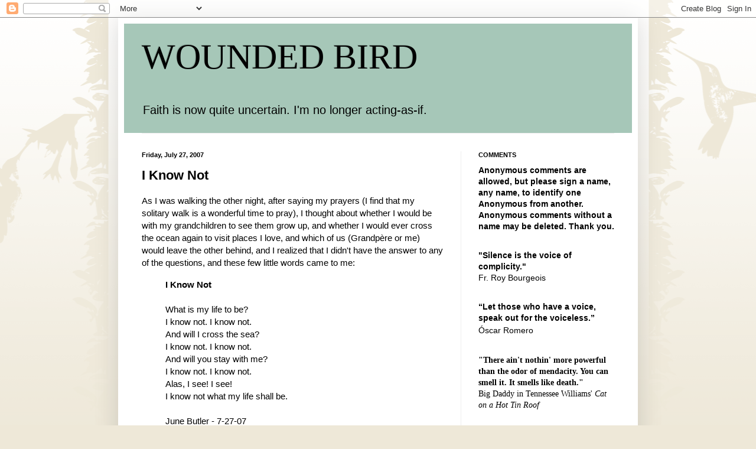

--- FILE ---
content_type: text/html; charset=UTF-8
request_url: https://thewoundedbird.blogspot.com/2007/07/i-know-not.html?showComment=1185723900000
body_size: 26025
content:
<!DOCTYPE html>
<html class='v2' dir='ltr' xmlns='http://www.w3.org/1999/xhtml' xmlns:b='http://www.google.com/2005/gml/b' xmlns:data='http://www.google.com/2005/gml/data' xmlns:expr='http://www.google.com/2005/gml/expr'>
<head>
<link href='https://www.blogger.com/static/v1/widgets/335934321-css_bundle_v2.css' rel='stylesheet' type='text/css'/>
<meta content='width=1100' name='viewport'/>
<meta content='text/html; charset=UTF-8' http-equiv='Content-Type'/>
<meta content='blogger' name='generator'/>
<link href='https://thewoundedbird.blogspot.com/favicon.ico' rel='icon' type='image/x-icon'/>
<link href='https://thewoundedbird.blogspot.com/2007/07/i-know-not.html' rel='canonical'/>
<link rel="alternate" type="application/atom+xml" title="WOUNDED BIRD - Atom" href="https://thewoundedbird.blogspot.com/feeds/posts/default" />
<link rel="alternate" type="application/rss+xml" title="WOUNDED BIRD - RSS" href="https://thewoundedbird.blogspot.com/feeds/posts/default?alt=rss" />
<link rel="service.post" type="application/atom+xml" title="WOUNDED BIRD - Atom" href="https://www.blogger.com/feeds/2174812066017196444/posts/default" />

<link rel="alternate" type="application/atom+xml" title="WOUNDED BIRD - Atom" href="https://thewoundedbird.blogspot.com/feeds/3975956849403384899/comments/default" />
<!--Can't find substitution for tag [blog.ieCssRetrofitLinks]-->
<meta content='https://thewoundedbird.blogspot.com/2007/07/i-know-not.html' property='og:url'/>
<meta content='I Know Not' property='og:title'/>
<meta content='As I was walking the other night, after saying my prayers (I find that my solitary walk is a wonderful time to pray), I thought about whethe...' property='og:description'/>
<title>WOUNDED BIRD: I Know Not</title>
<style id='page-skin-1' type='text/css'><!--
/*
-----------------------------------------------
Blogger Template Style
Name:     Simple
Designer: Blogger
URL:      www.blogger.com
----------------------------------------------- */
/* Content
----------------------------------------------- */
body {
font: normal normal 14px Arial, Tahoma, Helvetica, FreeSans, sans-serif;
color: #000000;
background: #eee8d8 url(//themes.googleusercontent.com/image?id=0BwVBOzw_-hbMNjViMzQ0ZDEtMWU1NS00ZTBkLWFjY2EtZjM5YmU4OTA2MjBm) repeat-x fixed top center /* Credit: Jason Morrow (http://jasonmorrow.etsy.com) */;
padding: 0 40px 40px 40px;
}
html body .region-inner {
min-width: 0;
max-width: 100%;
width: auto;
}
h2 {
font-size: 22px;
}
a:link {
text-decoration:none;
color: #a60051;
}
a:visited {
text-decoration:none;
color: #a60050;
}
a:hover {
text-decoration:underline;
color: #a64d79;
}
.body-fauxcolumn-outer .fauxcolumn-inner {
background: transparent none repeat scroll top left;
_background-image: none;
}
.body-fauxcolumn-outer .cap-top {
position: absolute;
z-index: 1;
height: 400px;
width: 100%;
}
.body-fauxcolumn-outer .cap-top .cap-left {
width: 100%;
background: transparent none repeat-x scroll top left;
_background-image: none;
}
.content-outer {
-moz-box-shadow: 0 0 40px rgba(0, 0, 0, .15);
-webkit-box-shadow: 0 0 5px rgba(0, 0, 0, .15);
-goog-ms-box-shadow: 0 0 10px #333333;
box-shadow: 0 0 40px rgba(0, 0, 0, .15);
margin-bottom: 1px;
}
.content-inner {
padding: 10px 10px;
}
.content-inner {
background-color: #ffffff;
}
/* Header
----------------------------------------------- */
.header-outer {
background: #a6c7b8 none repeat-x scroll 0 -400px;
_background-image: none;
}
.Header h1 {
font: normal normal 60px 'Times New Roman', Times, FreeSerif, serif;
color: #000000;
text-shadow: -1px -1px 1px rgba(0, 0, 0, .2);
}
.Header h1 a {
color: #000000;
}
.Header .description {
font-size: 140%;
color: #000000;
}
.header-inner .Header .titlewrapper {
padding: 22px 30px;
}
.header-inner .Header .descriptionwrapper {
padding: 0 30px;
}
/* Tabs
----------------------------------------------- */
.tabs-inner .section:first-child {
border-top: 1px solid #eeeeee;
}
.tabs-inner .section:first-child ul {
margin-top: -1px;
border-top: 1px solid #eeeeee;
border-left: 0 solid #eeeeee;
border-right: 0 solid #eeeeee;
}
.tabs-inner .widget ul {
background: #f5f5f5 url(//www.blogblog.com/1kt/simple/gradients_light.png) repeat-x scroll 0 -800px;
_background-image: none;
border-bottom: 1px solid #eeeeee;
margin-top: 0;
margin-left: -30px;
margin-right: -30px;
}
.tabs-inner .widget li a {
display: inline-block;
padding: .6em 1em;
font: normal normal 14px Arial, Tahoma, Helvetica, FreeSans, sans-serif;
color: #999999;
border-left: 1px solid #ffffff;
border-right: 1px solid #eeeeee;
}
.tabs-inner .widget li:first-child a {
border-left: none;
}
.tabs-inner .widget li.selected a, .tabs-inner .widget li a:hover {
color: #000000;
background-color: #eeeeee;
text-decoration: none;
}
/* Columns
----------------------------------------------- */
.main-outer {
border-top: 0 solid #eeeeee;
}
.fauxcolumn-left-outer .fauxcolumn-inner {
border-right: 1px solid #eeeeee;
}
.fauxcolumn-right-outer .fauxcolumn-inner {
border-left: 1px solid #eeeeee;
}
/* Headings
----------------------------------------------- */
div.widget > h2,
div.widget h2.title {
margin: 0 0 1em 0;
font: normal bold 11px Arial, Tahoma, Helvetica, FreeSans, sans-serif;
color: #000000;
}
/* Widgets
----------------------------------------------- */
.widget .zippy {
color: #999999;
text-shadow: 2px 2px 1px rgba(0, 0, 0, .1);
}
.widget .popular-posts ul {
list-style: none;
}
/* Posts
----------------------------------------------- */
h2.date-header {
font: normal bold 11px Arial, Tahoma, Helvetica, FreeSans, sans-serif;
}
.date-header span {
background-color: transparent;
color: #000000;
padding: inherit;
letter-spacing: inherit;
margin: inherit;
}
.main-inner {
padding-top: 30px;
padding-bottom: 30px;
}
.main-inner .column-center-inner {
padding: 0 15px;
}
.main-inner .column-center-inner .section {
margin: 0 15px;
}
.post {
margin: 0 0 25px 0;
}
h3.post-title, .comments h4 {
font: normal bold 22px Arial, Tahoma, Helvetica, FreeSans, sans-serif;
margin: .75em 0 0;
}
.post-body {
font-size: 110%;
line-height: 1.4;
position: relative;
}
.post-body img, .post-body .tr-caption-container, .Profile img, .Image img,
.BlogList .item-thumbnail img {
padding: 2px;
background: #ffffff;
border: 1px solid #eeeeee;
-moz-box-shadow: 1px 1px 5px rgba(0, 0, 0, .1);
-webkit-box-shadow: 1px 1px 5px rgba(0, 0, 0, .1);
box-shadow: 1px 1px 5px rgba(0, 0, 0, .1);
}
.post-body img, .post-body .tr-caption-container {
padding: 5px;
}
.post-body .tr-caption-container {
color: #000000;
}
.post-body .tr-caption-container img {
padding: 0;
background: transparent;
border: none;
-moz-box-shadow: 0 0 0 rgba(0, 0, 0, .1);
-webkit-box-shadow: 0 0 0 rgba(0, 0, 0, .1);
box-shadow: 0 0 0 rgba(0, 0, 0, .1);
}
.post-header {
margin: 0 0 1.5em;
line-height: 1.6;
font-size: 90%;
}
.post-footer {
margin: 20px -2px 0;
padding: 5px 10px;
color: #666666;
background-color: #f9f9f9;
border-bottom: 1px solid #eeeeee;
line-height: 1.6;
font-size: 90%;
}
#comments .comment-author {
padding-top: 1.5em;
border-top: 1px solid #eeeeee;
background-position: 0 1.5em;
}
#comments .comment-author:first-child {
padding-top: 0;
border-top: none;
}
.avatar-image-container {
margin: .2em 0 0;
}
#comments .avatar-image-container img {
border: 1px solid #eeeeee;
}
/* Comments
----------------------------------------------- */
.comments .comments-content .icon.blog-author {
background-repeat: no-repeat;
background-image: url([data-uri]);
}
.comments .comments-content .loadmore a {
border-top: 1px solid #999999;
border-bottom: 1px solid #999999;
}
.comments .comment-thread.inline-thread {
background-color: #f9f9f9;
}
.comments .continue {
border-top: 2px solid #999999;
}
/* Accents
---------------------------------------------- */
.section-columns td.columns-cell {
border-left: 1px solid #eeeeee;
}
.blog-pager {
background: transparent none no-repeat scroll top center;
}
.blog-pager-older-link, .home-link,
.blog-pager-newer-link {
background-color: #ffffff;
padding: 5px;
}
.footer-outer {
border-top: 0 dashed #bbbbbb;
}
/* Mobile
----------------------------------------------- */
body.mobile  {
background-size: auto;
}
.mobile .body-fauxcolumn-outer {
background: transparent none repeat scroll top left;
}
.mobile .body-fauxcolumn-outer .cap-top {
background-size: 100% auto;
}
.mobile .content-outer {
-webkit-box-shadow: 0 0 3px rgba(0, 0, 0, .15);
box-shadow: 0 0 3px rgba(0, 0, 0, .15);
}
.mobile .tabs-inner .widget ul {
margin-left: 0;
margin-right: 0;
}
.mobile .post {
margin: 0;
}
.mobile .main-inner .column-center-inner .section {
margin: 0;
}
.mobile .date-header span {
padding: 0.1em 10px;
margin: 0 -10px;
}
.mobile h3.post-title {
margin: 0;
}
.mobile .blog-pager {
background: transparent none no-repeat scroll top center;
}
.mobile .footer-outer {
border-top: none;
}
.mobile .main-inner, .mobile .footer-inner {
background-color: #ffffff;
}
.mobile-index-contents {
color: #000000;
}
.mobile-link-button {
background-color: #a60051;
}
.mobile-link-button a:link, .mobile-link-button a:visited {
color: #274e13;
}
.mobile .tabs-inner .section:first-child {
border-top: none;
}
.mobile .tabs-inner .PageList .widget-content {
background-color: #eeeeee;
color: #000000;
border-top: 1px solid #eeeeee;
border-bottom: 1px solid #eeeeee;
}
.mobile .tabs-inner .PageList .widget-content .pagelist-arrow {
border-left: 1px solid #eeeeee;
}

--></style>
<style id='template-skin-1' type='text/css'><!--
body {
min-width: 880px;
}
.content-outer, .content-fauxcolumn-outer, .region-inner {
min-width: 880px;
max-width: 880px;
_width: 880px;
}
.main-inner .columns {
padding-left: 0;
padding-right: 290px;
}
.main-inner .fauxcolumn-center-outer {
left: 0;
right: 290px;
/* IE6 does not respect left and right together */
_width: expression(this.parentNode.offsetWidth -
parseInt("0") -
parseInt("290px") + 'px');
}
.main-inner .fauxcolumn-left-outer {
width: 0;
}
.main-inner .fauxcolumn-right-outer {
width: 290px;
}
.main-inner .column-left-outer {
width: 0;
right: 100%;
margin-left: -0;
}
.main-inner .column-right-outer {
width: 290px;
margin-right: -290px;
}
#layout {
min-width: 0;
}
#layout .content-outer {
min-width: 0;
width: 800px;
}
#layout .region-inner {
min-width: 0;
width: auto;
}
body#layout div.add_widget {
padding: 8px;
}
body#layout div.add_widget a {
margin-left: 32px;
}
--></style>
<link href='https://www.blogger.com/dyn-css/authorization.css?targetBlogID=2174812066017196444&amp;zx=cc105e2c-5236-43dd-b92b-2b2c43a51abe' media='none' onload='if(media!=&#39;all&#39;)media=&#39;all&#39;' rel='stylesheet'/><noscript><link href='https://www.blogger.com/dyn-css/authorization.css?targetBlogID=2174812066017196444&amp;zx=cc105e2c-5236-43dd-b92b-2b2c43a51abe' rel='stylesheet'/></noscript>
<meta name='google-adsense-platform-account' content='ca-host-pub-1556223355139109'/>
<meta name='google-adsense-platform-domain' content='blogspot.com'/>

</head>
<body class='loading variant-pale'>
<div class='navbar section' id='navbar' name='Navbar'><div class='widget Navbar' data-version='1' id='Navbar1'><script type="text/javascript">
    function setAttributeOnload(object, attribute, val) {
      if(window.addEventListener) {
        window.addEventListener('load',
          function(){ object[attribute] = val; }, false);
      } else {
        window.attachEvent('onload', function(){ object[attribute] = val; });
      }
    }
  </script>
<div id="navbar-iframe-container"></div>
<script type="text/javascript" src="https://apis.google.com/js/platform.js"></script>
<script type="text/javascript">
      gapi.load("gapi.iframes:gapi.iframes.style.bubble", function() {
        if (gapi.iframes && gapi.iframes.getContext) {
          gapi.iframes.getContext().openChild({
              url: 'https://www.blogger.com/navbar/2174812066017196444?po\x3d3975956849403384899\x26origin\x3dhttps://thewoundedbird.blogspot.com',
              where: document.getElementById("navbar-iframe-container"),
              id: "navbar-iframe"
          });
        }
      });
    </script><script type="text/javascript">
(function() {
var script = document.createElement('script');
script.type = 'text/javascript';
script.src = '//pagead2.googlesyndication.com/pagead/js/google_top_exp.js';
var head = document.getElementsByTagName('head')[0];
if (head) {
head.appendChild(script);
}})();
</script>
</div></div>
<div class='body-fauxcolumns'>
<div class='fauxcolumn-outer body-fauxcolumn-outer'>
<div class='cap-top'>
<div class='cap-left'></div>
<div class='cap-right'></div>
</div>
<div class='fauxborder-left'>
<div class='fauxborder-right'></div>
<div class='fauxcolumn-inner'>
</div>
</div>
<div class='cap-bottom'>
<div class='cap-left'></div>
<div class='cap-right'></div>
</div>
</div>
</div>
<div class='content'>
<div class='content-fauxcolumns'>
<div class='fauxcolumn-outer content-fauxcolumn-outer'>
<div class='cap-top'>
<div class='cap-left'></div>
<div class='cap-right'></div>
</div>
<div class='fauxborder-left'>
<div class='fauxborder-right'></div>
<div class='fauxcolumn-inner'>
</div>
</div>
<div class='cap-bottom'>
<div class='cap-left'></div>
<div class='cap-right'></div>
</div>
</div>
</div>
<div class='content-outer'>
<div class='content-cap-top cap-top'>
<div class='cap-left'></div>
<div class='cap-right'></div>
</div>
<div class='fauxborder-left content-fauxborder-left'>
<div class='fauxborder-right content-fauxborder-right'></div>
<div class='content-inner'>
<header>
<div class='header-outer'>
<div class='header-cap-top cap-top'>
<div class='cap-left'></div>
<div class='cap-right'></div>
</div>
<div class='fauxborder-left header-fauxborder-left'>
<div class='fauxborder-right header-fauxborder-right'></div>
<div class='region-inner header-inner'>
<div class='header section' id='header' name='Header'><div class='widget Header' data-version='1' id='Header1'>
<div id='header-inner'>
<div class='titlewrapper'>
<h1 class='title'>
<a href='https://thewoundedbird.blogspot.com/'>
WOUNDED BIRD
</a>
</h1>
</div>
<div class='descriptionwrapper'>
<p class='description'><span>Faith is now quite uncertain. I'm no longer acting-as-if. </span></p>
</div>
</div>
</div></div>
</div>
</div>
<div class='header-cap-bottom cap-bottom'>
<div class='cap-left'></div>
<div class='cap-right'></div>
</div>
</div>
</header>
<div class='tabs-outer'>
<div class='tabs-cap-top cap-top'>
<div class='cap-left'></div>
<div class='cap-right'></div>
</div>
<div class='fauxborder-left tabs-fauxborder-left'>
<div class='fauxborder-right tabs-fauxborder-right'></div>
<div class='region-inner tabs-inner'>
<div class='tabs no-items section' id='crosscol' name='Cross-Column'></div>
<div class='tabs no-items section' id='crosscol-overflow' name='Cross-Column 2'></div>
</div>
</div>
<div class='tabs-cap-bottom cap-bottom'>
<div class='cap-left'></div>
<div class='cap-right'></div>
</div>
</div>
<div class='main-outer'>
<div class='main-cap-top cap-top'>
<div class='cap-left'></div>
<div class='cap-right'></div>
</div>
<div class='fauxborder-left main-fauxborder-left'>
<div class='fauxborder-right main-fauxborder-right'></div>
<div class='region-inner main-inner'>
<div class='columns fauxcolumns'>
<div class='fauxcolumn-outer fauxcolumn-center-outer'>
<div class='cap-top'>
<div class='cap-left'></div>
<div class='cap-right'></div>
</div>
<div class='fauxborder-left'>
<div class='fauxborder-right'></div>
<div class='fauxcolumn-inner'>
</div>
</div>
<div class='cap-bottom'>
<div class='cap-left'></div>
<div class='cap-right'></div>
</div>
</div>
<div class='fauxcolumn-outer fauxcolumn-left-outer'>
<div class='cap-top'>
<div class='cap-left'></div>
<div class='cap-right'></div>
</div>
<div class='fauxborder-left'>
<div class='fauxborder-right'></div>
<div class='fauxcolumn-inner'>
</div>
</div>
<div class='cap-bottom'>
<div class='cap-left'></div>
<div class='cap-right'></div>
</div>
</div>
<div class='fauxcolumn-outer fauxcolumn-right-outer'>
<div class='cap-top'>
<div class='cap-left'></div>
<div class='cap-right'></div>
</div>
<div class='fauxborder-left'>
<div class='fauxborder-right'></div>
<div class='fauxcolumn-inner'>
</div>
</div>
<div class='cap-bottom'>
<div class='cap-left'></div>
<div class='cap-right'></div>
</div>
</div>
<!-- corrects IE6 width calculation -->
<div class='columns-inner'>
<div class='column-center-outer'>
<div class='column-center-inner'>
<div class='main section' id='main' name='Main'><div class='widget Blog' data-version='1' id='Blog1'>
<div class='blog-posts hfeed'>

          <div class="date-outer">
        
<h2 class='date-header'><span>Friday, July 27, 2007</span></h2>

          <div class="date-posts">
        
<div class='post-outer'>
<div class='post hentry uncustomized-post-template' itemprop='blogPost' itemscope='itemscope' itemtype='http://schema.org/BlogPosting'>
<meta content='2174812066017196444' itemprop='blogId'/>
<meta content='3975956849403384899' itemprop='postId'/>
<a name='3975956849403384899'></a>
<h3 class='post-title entry-title' itemprop='name'>
I Know Not
</h3>
<div class='post-header'>
<div class='post-header-line-1'></div>
</div>
<div class='post-body entry-content' id='post-body-3975956849403384899' itemprop='description articleBody'>
As I was walking the other night, after saying my prayers (I find that my solitary walk is a wonderful time to pray), I thought about whether I would be with my grandchildren to see them grow up, and whether I would ever cross the ocean again to visit places I love, and which of us (Grandpère or me) would leave the other behind, and I realized that I didn't have the answer to any of the questions, and these few little words came to me:<br />
<blockquote><b>I Know Not</b>  <br />
<br />
What is my life to be?<br />
I know not.  I know not.<br />
And will I cross the sea?<br />
I know not. I know not.<br />
And will you stay with me?<br />
I know not.  I know not.<br />
Alas, I see!  I see!<br />
I know not what my life shall be.<br />
<br />
June Butler - 7-27-07</blockquote>The nightly walk seems to be the place where my muse (if I can call her that) and I meet up.<br />
<br />
I hope this post does not seem morbid, because neither my thoughts nor the poem saddened me.  It's the reality of human life.  We are born.  We die.  The time between the two is what differs for each of us.<br />
<br />
At least <a href="http://www.cnn.com/2007/US/07/25/death.cat.ap/index.html">Oscar, the cat,</a> hasn't curled up beside either Grandpère or me - yet.
<div style='clear: both;'></div>
</div>
<div class='post-footer'>
<div class='post-footer-line post-footer-line-1'>
<span class='post-author vcard'>
Posted by
<span class='fn' itemprop='author' itemscope='itemscope' itemtype='http://schema.org/Person'>
<meta content='https://www.blogger.com/profile/01723016934182800437' itemprop='url'/>
<a class='g-profile' href='https://www.blogger.com/profile/01723016934182800437' rel='author' title='author profile'>
<span itemprop='name'>June Butler</span>
</a>
</span>
</span>
<span class='post-timestamp'>
at
<meta content='https://thewoundedbird.blogspot.com/2007/07/i-know-not.html' itemprop='url'/>
<a class='timestamp-link' href='https://thewoundedbird.blogspot.com/2007/07/i-know-not.html' rel='bookmark' title='permanent link'><abbr class='published' itemprop='datePublished' title='2007-07-27T22:20:00-05:00'>10:20&#8239;PM</abbr></a>
</span>
<span class='post-comment-link'>
</span>
<span class='post-icons'>
<span class='item-action'>
<a href='https://www.blogger.com/email-post/2174812066017196444/3975956849403384899' title='Email Post'>
<img alt='' class='icon-action' height='13' src='https://resources.blogblog.com/img/icon18_email.gif' width='18'/>
</a>
</span>
<span class='item-control blog-admin pid-776169799'>
<a href='https://www.blogger.com/post-edit.g?blogID=2174812066017196444&postID=3975956849403384899&from=pencil' title='Edit Post'>
<img alt='' class='icon-action' height='18' src='https://resources.blogblog.com/img/icon18_edit_allbkg.gif' width='18'/>
</a>
</span>
</span>
<div class='post-share-buttons goog-inline-block'>
<a class='goog-inline-block share-button sb-email' href='https://www.blogger.com/share-post.g?blogID=2174812066017196444&postID=3975956849403384899&target=email' target='_blank' title='Email This'><span class='share-button-link-text'>Email This</span></a><a class='goog-inline-block share-button sb-blog' href='https://www.blogger.com/share-post.g?blogID=2174812066017196444&postID=3975956849403384899&target=blog' onclick='window.open(this.href, "_blank", "height=270,width=475"); return false;' target='_blank' title='BlogThis!'><span class='share-button-link-text'>BlogThis!</span></a><a class='goog-inline-block share-button sb-twitter' href='https://www.blogger.com/share-post.g?blogID=2174812066017196444&postID=3975956849403384899&target=twitter' target='_blank' title='Share to X'><span class='share-button-link-text'>Share to X</span></a><a class='goog-inline-block share-button sb-facebook' href='https://www.blogger.com/share-post.g?blogID=2174812066017196444&postID=3975956849403384899&target=facebook' onclick='window.open(this.href, "_blank", "height=430,width=640"); return false;' target='_blank' title='Share to Facebook'><span class='share-button-link-text'>Share to Facebook</span></a><a class='goog-inline-block share-button sb-pinterest' href='https://www.blogger.com/share-post.g?blogID=2174812066017196444&postID=3975956849403384899&target=pinterest' target='_blank' title='Share to Pinterest'><span class='share-button-link-text'>Share to Pinterest</span></a>
</div>
</div>
<div class='post-footer-line post-footer-line-2'>
<span class='post-labels'>
</span>
</div>
<div class='post-footer-line post-footer-line-3'>
<span class='post-location'>
</span>
</div>
</div>
</div>
<div class='comments' id='comments'>
<a name='comments'></a>
<h4>13 comments:</h4>
<div class='comments-content'>
<script async='async' src='' type='text/javascript'></script>
<script type='text/javascript'>
    (function() {
      var items = null;
      var msgs = null;
      var config = {};

// <![CDATA[
      var cursor = null;
      if (items && items.length > 0) {
        cursor = parseInt(items[items.length - 1].timestamp) + 1;
      }

      var bodyFromEntry = function(entry) {
        var text = (entry &&
                    ((entry.content && entry.content.$t) ||
                     (entry.summary && entry.summary.$t))) ||
            '';
        if (entry && entry.gd$extendedProperty) {
          for (var k in entry.gd$extendedProperty) {
            if (entry.gd$extendedProperty[k].name == 'blogger.contentRemoved') {
              return '<span class="deleted-comment">' + text + '</span>';
            }
          }
        }
        return text;
      }

      var parse = function(data) {
        cursor = null;
        var comments = [];
        if (data && data.feed && data.feed.entry) {
          for (var i = 0, entry; entry = data.feed.entry[i]; i++) {
            var comment = {};
            // comment ID, parsed out of the original id format
            var id = /blog-(\d+).post-(\d+)/.exec(entry.id.$t);
            comment.id = id ? id[2] : null;
            comment.body = bodyFromEntry(entry);
            comment.timestamp = Date.parse(entry.published.$t) + '';
            if (entry.author && entry.author.constructor === Array) {
              var auth = entry.author[0];
              if (auth) {
                comment.author = {
                  name: (auth.name ? auth.name.$t : undefined),
                  profileUrl: (auth.uri ? auth.uri.$t : undefined),
                  avatarUrl: (auth.gd$image ? auth.gd$image.src : undefined)
                };
              }
            }
            if (entry.link) {
              if (entry.link[2]) {
                comment.link = comment.permalink = entry.link[2].href;
              }
              if (entry.link[3]) {
                var pid = /.*comments\/default\/(\d+)\?.*/.exec(entry.link[3].href);
                if (pid && pid[1]) {
                  comment.parentId = pid[1];
                }
              }
            }
            comment.deleteclass = 'item-control blog-admin';
            if (entry.gd$extendedProperty) {
              for (var k in entry.gd$extendedProperty) {
                if (entry.gd$extendedProperty[k].name == 'blogger.itemClass') {
                  comment.deleteclass += ' ' + entry.gd$extendedProperty[k].value;
                } else if (entry.gd$extendedProperty[k].name == 'blogger.displayTime') {
                  comment.displayTime = entry.gd$extendedProperty[k].value;
                }
              }
            }
            comments.push(comment);
          }
        }
        return comments;
      };

      var paginator = function(callback) {
        if (hasMore()) {
          var url = config.feed + '?alt=json&v=2&orderby=published&reverse=false&max-results=50';
          if (cursor) {
            url += '&published-min=' + new Date(cursor).toISOString();
          }
          window.bloggercomments = function(data) {
            var parsed = parse(data);
            cursor = parsed.length < 50 ? null
                : parseInt(parsed[parsed.length - 1].timestamp) + 1
            callback(parsed);
            window.bloggercomments = null;
          }
          url += '&callback=bloggercomments';
          var script = document.createElement('script');
          script.type = 'text/javascript';
          script.src = url;
          document.getElementsByTagName('head')[0].appendChild(script);
        }
      };
      var hasMore = function() {
        return !!cursor;
      };
      var getMeta = function(key, comment) {
        if ('iswriter' == key) {
          var matches = !!comment.author
              && comment.author.name == config.authorName
              && comment.author.profileUrl == config.authorUrl;
          return matches ? 'true' : '';
        } else if ('deletelink' == key) {
          return config.baseUri + '/comment/delete/'
               + config.blogId + '/' + comment.id;
        } else if ('deleteclass' == key) {
          return comment.deleteclass;
        }
        return '';
      };

      var replybox = null;
      var replyUrlParts = null;
      var replyParent = undefined;

      var onReply = function(commentId, domId) {
        if (replybox == null) {
          // lazily cache replybox, and adjust to suit this style:
          replybox = document.getElementById('comment-editor');
          if (replybox != null) {
            replybox.height = '250px';
            replybox.style.display = 'block';
            replyUrlParts = replybox.src.split('#');
          }
        }
        if (replybox && (commentId !== replyParent)) {
          replybox.src = '';
          document.getElementById(domId).insertBefore(replybox, null);
          replybox.src = replyUrlParts[0]
              + (commentId ? '&parentID=' + commentId : '')
              + '#' + replyUrlParts[1];
          replyParent = commentId;
        }
      };

      var hash = (window.location.hash || '#').substring(1);
      var startThread, targetComment;
      if (/^comment-form_/.test(hash)) {
        startThread = hash.substring('comment-form_'.length);
      } else if (/^c[0-9]+$/.test(hash)) {
        targetComment = hash.substring(1);
      }

      // Configure commenting API:
      var configJso = {
        'maxDepth': config.maxThreadDepth
      };
      var provider = {
        'id': config.postId,
        'data': items,
        'loadNext': paginator,
        'hasMore': hasMore,
        'getMeta': getMeta,
        'onReply': onReply,
        'rendered': true,
        'initComment': targetComment,
        'initReplyThread': startThread,
        'config': configJso,
        'messages': msgs
      };

      var render = function() {
        if (window.goog && window.goog.comments) {
          var holder = document.getElementById('comment-holder');
          window.goog.comments.render(holder, provider);
        }
      };

      // render now, or queue to render when library loads:
      if (window.goog && window.goog.comments) {
        render();
      } else {
        window.goog = window.goog || {};
        window.goog.comments = window.goog.comments || {};
        window.goog.comments.loadQueue = window.goog.comments.loadQueue || [];
        window.goog.comments.loadQueue.push(render);
      }
    })();
// ]]>
  </script>
<div id='comment-holder'>
<div class="comment-thread toplevel-thread"><ol id="top-ra"><li class="comment" id="c7401714332331499185"><div class="avatar-image-container"><img src="//blogger.googleusercontent.com/img/b/R29vZ2xl/AVvXsEhxi6sjwPEhBoW7VYuW3NuMy7aNYqswofKM39QYAzV0r4J0Tvf1WVdcoYYFu95NNuSWQRv1fAdBdnc3ZLpUpQg6YzZxBSuLxv9_Yo3MoHgaDC8TVQJKUYKxX0Qrj6XldKw/s45-c/*" alt=""/></div><div class="comment-block"><div class="comment-header"><cite class="user"><a href="https://www.blogger.com/profile/04082981127553205332" rel="nofollow">Allen</a></cite><span class="icon user "></span><span class="datetime secondary-text"><a rel="nofollow" href="https://thewoundedbird.blogspot.com/2007/07/i-know-not.html?showComment=1185709740000#c7401714332331499185">July 29, 2007 at 6:49&#8239;AM</a></span></div><p class="comment-content">A lovely poem, Mimi.  <br>It's bittersweet, not morbid at all.  <br>My thoughts have been tending that way too, recently.  Especially as I expend quite a bit of time, energy, and even money in anticipation of living another twenty or more years.</p><span class="comment-actions secondary-text"><a class="comment-reply" target="_self" data-comment-id="7401714332331499185">Reply</a><span class="item-control blog-admin blog-admin pid-62016826"><a target="_self" href="https://www.blogger.com/comment/delete/2174812066017196444/7401714332331499185">Delete</a></span></span></div><div class="comment-replies"><div id="c7401714332331499185-rt" class="comment-thread inline-thread hidden"><span class="thread-toggle thread-expanded"><span class="thread-arrow"></span><span class="thread-count"><a target="_self">Replies</a></span></span><ol id="c7401714332331499185-ra" class="thread-chrome thread-expanded"><div></div><div id="c7401714332331499185-continue" class="continue"><a class="comment-reply" target="_self" data-comment-id="7401714332331499185">Reply</a></div></ol></div></div><div class="comment-replybox-single" id="c7401714332331499185-ce"></div></li><li class="comment" id="c5306367099697070108"><div class="avatar-image-container"><img src="//blogger.googleusercontent.com/img/b/R29vZ2xl/AVvXsEgwz02L802i5qrFaFb_qTUGgq2fnGBHoouw9QhSPZblae16CXnaeevlmeHh2mXmrkE7EtbeFMtqtk9NranUMUHGotQEDrtXdsg8r0Xia-yCBZQsBU4UDVnw_RhPzEhRaso/s45-c/Godspell.jpg" alt=""/></div><div class="comment-block"><div class="comment-header"><cite class="user"><a href="https://www.blogger.com/profile/16189485834914559162" rel="nofollow">Cynthia</a></cite><span class="icon user "></span><span class="datetime secondary-text"><a rel="nofollow" href="https://thewoundedbird.blogspot.com/2007/07/i-know-not.html?showComment=1185712980000#c5306367099697070108">July 29, 2007 at 7:43&#8239;AM</a></span></div><p class="comment-content">I love your poem, Mimi, especially its simplicity.  You have a talent for the pithy.<br><br>I too have heard of Oscar--read about him in a CT paper yesterday.  I once worked in a hospice whose cage of parakeets would make noise when a patient was near dying.  I would much prefer Oscar to a bunch of squawky birds.</p><span class="comment-actions secondary-text"><a class="comment-reply" target="_self" data-comment-id="5306367099697070108">Reply</a><span class="item-control blog-admin blog-admin pid-1260177451"><a target="_self" href="https://www.blogger.com/comment/delete/2174812066017196444/5306367099697070108">Delete</a></span></span></div><div class="comment-replies"><div id="c5306367099697070108-rt" class="comment-thread inline-thread hidden"><span class="thread-toggle thread-expanded"><span class="thread-arrow"></span><span class="thread-count"><a target="_self">Replies</a></span></span><ol id="c5306367099697070108-ra" class="thread-chrome thread-expanded"><div></div><div id="c5306367099697070108-continue" class="continue"><a class="comment-reply" target="_self" data-comment-id="5306367099697070108">Reply</a></div></ol></div></div><div class="comment-replybox-single" id="c5306367099697070108-ce"></div></li><li class="comment" id="c7378746749829945618"><div class="avatar-image-container"><img src="//www.blogger.com/img/blogger_logo_round_35.png" alt=""/></div><div class="comment-block"><div class="comment-header"><cite class="user"><a href="https://www.blogger.com/profile/01723016934182800437" rel="nofollow">June Butler</a></cite><span class="icon user blog-author"></span><span class="datetime secondary-text"><a rel="nofollow" href="https://thewoundedbird.blogspot.com/2007/07/i-know-not.html?showComment=1185714900000#c7378746749829945618">July 29, 2007 at 8:15&#8239;AM</a></span></div><p class="comment-content">Allen, Cynthia, thank you.  I put my poems up in fear and trembling, with no idea whether they are any good at all.<br><br>If any of you want to see a pretty baby, go see pictures of Allen's new granddaughter <a href="http://allenmellen.blogspot.com/2007/07/amanda.html" rel="nofollow">here</a>.</p><span class="comment-actions secondary-text"><a class="comment-reply" target="_self" data-comment-id="7378746749829945618">Reply</a><span class="item-control blog-admin blog-admin pid-776169799"><a target="_self" href="https://www.blogger.com/comment/delete/2174812066017196444/7378746749829945618">Delete</a></span></span></div><div class="comment-replies"><div id="c7378746749829945618-rt" class="comment-thread inline-thread hidden"><span class="thread-toggle thread-expanded"><span class="thread-arrow"></span><span class="thread-count"><a target="_self">Replies</a></span></span><ol id="c7378746749829945618-ra" class="thread-chrome thread-expanded"><div></div><div id="c7378746749829945618-continue" class="continue"><a class="comment-reply" target="_self" data-comment-id="7378746749829945618">Reply</a></div></ol></div></div><div class="comment-replybox-single" id="c7378746749829945618-ce"></div></li><li class="comment" id="c7306848160549807378"><div class="avatar-image-container"><img src="//blogger.googleusercontent.com/img/b/R29vZ2xl/AVvXsEjTYtytwDPWrNnQzhB9lcPwqSInbtobPF9feFD4Fh3q7c0htPuXX-kBqOpo_7HBB1-6FWzWC8aJTB0ond-hum27o30Nb3iYhSsbil6dB3b2TTOXf1DsrTTA23oqsVltyQ/s45-c/P1130743.JPG" alt=""/></div><div class="comment-block"><div class="comment-header"><cite class="user"><a href="https://www.blogger.com/profile/08061517211101084120" rel="nofollow">Jan</a></cite><span class="icon user "></span><span class="datetime secondary-text"><a rel="nofollow" href="https://thewoundedbird.blogspot.com/2007/07/i-know-not.html?showComment=1185715140000#c7306848160549807378">July 29, 2007 at 8:19&#8239;AM</a></span></div><p class="comment-content">Grandmere Mimi (I love calling you this), the poem is bittersweet, as Allen said. But it is a poem for each of us--we need to accept that we "know not." <br><br>Thanks for the link to Allen's granddaughter--babies are such a blessing.</p><span class="comment-actions secondary-text"><a class="comment-reply" target="_self" data-comment-id="7306848160549807378">Reply</a><span class="item-control blog-admin blog-admin pid-1770224654"><a target="_self" href="https://www.blogger.com/comment/delete/2174812066017196444/7306848160549807378">Delete</a></span></span></div><div class="comment-replies"><div id="c7306848160549807378-rt" class="comment-thread inline-thread hidden"><span class="thread-toggle thread-expanded"><span class="thread-arrow"></span><span class="thread-count"><a target="_self">Replies</a></span></span><ol id="c7306848160549807378-ra" class="thread-chrome thread-expanded"><div></div><div id="c7306848160549807378-continue" class="continue"><a class="comment-reply" target="_self" data-comment-id="7306848160549807378">Reply</a></div></ol></div></div><div class="comment-replybox-single" id="c7306848160549807378-ce"></div></li><li class="comment" id="c6352337807489259904"><div class="avatar-image-container"><img src="//www.blogger.com/img/blogger_logo_round_35.png" alt=""/></div><div class="comment-block"><div class="comment-header"><cite class="user"><a href="https://www.blogger.com/profile/01723016934182800437" rel="nofollow">June Butler</a></cite><span class="icon user blog-author"></span><span class="datetime secondary-text"><a rel="nofollow" href="https://thewoundedbird.blogspot.com/2007/07/i-know-not.html?showComment=1185717660000#c6352337807489259904">July 29, 2007 at 9:01&#8239;AM</a></span></div><p class="comment-content">Jan, one of my commenters said that I'm everyone's grandmother.  That's fine with me.<br><br>Thanks for the kind word about the poem.</p><span class="comment-actions secondary-text"><a class="comment-reply" target="_self" data-comment-id="6352337807489259904">Reply</a><span class="item-control blog-admin blog-admin pid-776169799"><a target="_self" href="https://www.blogger.com/comment/delete/2174812066017196444/6352337807489259904">Delete</a></span></span></div><div class="comment-replies"><div id="c6352337807489259904-rt" class="comment-thread inline-thread hidden"><span class="thread-toggle thread-expanded"><span class="thread-arrow"></span><span class="thread-count"><a target="_self">Replies</a></span></span><ol id="c6352337807489259904-ra" class="thread-chrome thread-expanded"><div></div><div id="c6352337807489259904-continue" class="continue"><a class="comment-reply" target="_self" data-comment-id="6352337807489259904">Reply</a></div></ol></div></div><div class="comment-replybox-single" id="c6352337807489259904-ce"></div></li><li class="comment" id="c1283910182901231521"><div class="avatar-image-container"><img src="//blogger.googleusercontent.com/img/b/R29vZ2xl/AVvXsEhbb7x34w77AvE3kcvzXStEw1H1BTC03k41cVe04cDNBwk5VwpLEKIcaSRPXYBaEBQV4L4fkLBDYGO__2dxRQTxOux6ftlPRmhyFOFvGr2ltk0a0YJBE0rFjCweurqJvw/s45-c/Diane+preaching+practice.jpg" alt=""/></div><div class="comment-block"><div class="comment-header"><cite class="user"><a href="https://www.blogger.com/profile/07749136181846671327" rel="nofollow">Diane M. Roth</a></cite><span class="icon user "></span><span class="datetime secondary-text"><a rel="nofollow" href="https://thewoundedbird.blogspot.com/2007/07/i-know-not.html?showComment=1185723900000#c1283910182901231521">July 29, 2007 at 10:45&#8239;AM</a></span></div><p class="comment-content">good poetry, Mimi.  really.</p><span class="comment-actions secondary-text"><a class="comment-reply" target="_self" data-comment-id="1283910182901231521">Reply</a><span class="item-control blog-admin blog-admin pid-1444589241"><a target="_self" href="https://www.blogger.com/comment/delete/2174812066017196444/1283910182901231521">Delete</a></span></span></div><div class="comment-replies"><div id="c1283910182901231521-rt" class="comment-thread inline-thread hidden"><span class="thread-toggle thread-expanded"><span class="thread-arrow"></span><span class="thread-count"><a target="_self">Replies</a></span></span><ol id="c1283910182901231521-ra" class="thread-chrome thread-expanded"><div></div><div id="c1283910182901231521-continue" class="continue"><a class="comment-reply" target="_self" data-comment-id="1283910182901231521">Reply</a></div></ol></div></div><div class="comment-replybox-single" id="c1283910182901231521-ce"></div></li><li class="comment" id="c7288683725869071575"><div class="avatar-image-container"><img src="//blogger.googleusercontent.com/img/b/R29vZ2xl/AVvXsEj8lq3Tf6NnH8qKMOPH0rV-_p13S7Ff8FuLLL8fptiuQGd4EOZUOAc6K-BVxI_Sdp4JzVQpb0skbhAME81ABMFWJUMBuuW2i1MwUDGxISAzo3EqUv3HxlkwQCU5_SLceQ/s45-c/IMG_0061.JPG" alt=""/></div><div class="comment-block"><div class="comment-header"><cite class="user"><a href="https://www.blogger.com/profile/11635403219973766022" rel="nofollow">johnieb</a></cite><span class="icon user "></span><span class="datetime secondary-text"><a rel="nofollow" href="https://thewoundedbird.blogspot.com/2007/07/i-know-not.html?showComment=1185748800000#c7288683725869071575">July 29, 2007 at 5:40&#8239;PM</a></span></div><p class="comment-content">Elegantly put, grandmere mimi (me, too, Jan), but we expected that.</p><span class="comment-actions secondary-text"><a class="comment-reply" target="_self" data-comment-id="7288683725869071575">Reply</a><span class="item-control blog-admin blog-admin pid-2015086959"><a target="_self" href="https://www.blogger.com/comment/delete/2174812066017196444/7288683725869071575">Delete</a></span></span></div><div class="comment-replies"><div id="c7288683725869071575-rt" class="comment-thread inline-thread hidden"><span class="thread-toggle thread-expanded"><span class="thread-arrow"></span><span class="thread-count"><a target="_self">Replies</a></span></span><ol id="c7288683725869071575-ra" class="thread-chrome thread-expanded"><div></div><div id="c7288683725869071575-continue" class="continue"><a class="comment-reply" target="_self" data-comment-id="7288683725869071575">Reply</a></div></ol></div></div><div class="comment-replybox-single" id="c7288683725869071575-ce"></div></li><li class="comment" id="c4388737008845409882"><div class="avatar-image-container"><img src="//blogger.googleusercontent.com/img/b/R29vZ2xl/AVvXsEgeKY26KUsMfxBy_8nbLxj3cglaJh0TTQlgrvZ_Z8uTvsqa8mr8blRAeKNfDMKFZGbcS9rJrDgWDAegxx0pgiq4qTvJc54iwXkNvnHKQWa5hhHj85oJx-lYLsAj18HIww/s45-c/VanGoghES_700x533.jpg" alt=""/></div><div class="comment-block"><div class="comment-header"><cite class="user"><a href="https://www.blogger.com/profile/12263601584230477201" rel="nofollow">pj</a></cite><span class="icon user "></span><span class="datetime secondary-text"><a rel="nofollow" href="https://thewoundedbird.blogspot.com/2007/07/i-know-not.html?showComment=1185749220000#c4388737008845409882">July 29, 2007 at 5:47&#8239;PM</a></span></div><p class="comment-content">Big hugs. Your poem is not morbid in the least! I felt a kind of excitement in it, myself. It wouldn't be any fun if we knew exactly what was going to happen to us.</p><span class="comment-actions secondary-text"><a class="comment-reply" target="_self" data-comment-id="4388737008845409882">Reply</a><span class="item-control blog-admin blog-admin pid-1545283030"><a target="_self" href="https://www.blogger.com/comment/delete/2174812066017196444/4388737008845409882">Delete</a></span></span></div><div class="comment-replies"><div id="c4388737008845409882-rt" class="comment-thread inline-thread hidden"><span class="thread-toggle thread-expanded"><span class="thread-arrow"></span><span class="thread-count"><a target="_self">Replies</a></span></span><ol id="c4388737008845409882-ra" class="thread-chrome thread-expanded"><div></div><div id="c4388737008845409882-continue" class="continue"><a class="comment-reply" target="_self" data-comment-id="4388737008845409882">Reply</a></div></ol></div></div><div class="comment-replybox-single" id="c4388737008845409882-ce"></div></li><li class="comment" id="c6943528748515589000"><div class="avatar-image-container"><img src="//www.blogger.com/img/blogger_logo_round_35.png" alt=""/></div><div class="comment-block"><div class="comment-header"><cite class="user"><a href="https://www.blogger.com/profile/01723016934182800437" rel="nofollow">June Butler</a></cite><span class="icon user blog-author"></span><span class="datetime secondary-text"><a rel="nofollow" href="https://thewoundedbird.blogspot.com/2007/07/i-know-not.html?showComment=1185752340000#c6943528748515589000">July 29, 2007 at 6:39&#8239;PM</a></span></div><p class="comment-content">Thank you, all (blushing).<br><br>Johinieb, don't expect.  I expect that each little ditty will be the last.</p><span class="comment-actions secondary-text"><a class="comment-reply" target="_self" data-comment-id="6943528748515589000">Reply</a><span class="item-control blog-admin blog-admin pid-776169799"><a target="_self" href="https://www.blogger.com/comment/delete/2174812066017196444/6943528748515589000">Delete</a></span></span></div><div class="comment-replies"><div id="c6943528748515589000-rt" class="comment-thread inline-thread hidden"><span class="thread-toggle thread-expanded"><span class="thread-arrow"></span><span class="thread-count"><a target="_self">Replies</a></span></span><ol id="c6943528748515589000-ra" class="thread-chrome thread-expanded"><div></div><div id="c6943528748515589000-continue" class="continue"><a class="comment-reply" target="_self" data-comment-id="6943528748515589000">Reply</a></div></ol></div></div><div class="comment-replybox-single" id="c6943528748515589000-ce"></div></li><li class="comment" id="c9085189248422278307"><div class="avatar-image-container"><img src="//blogger.googleusercontent.com/img/b/R29vZ2xl/AVvXsEgF5m6r9iCpxrAtLzKzvTsuPTS4NPcES_j8pFl5mfROY6rQIDyUv4vIKttyrnajQPfwIcl29EFjy5tnqOtyzMtmuTPWKIsIviq5VZDYslSkTemn5a-1Uo0yACgZN5-Wtc8/s45-c/with+Jaycee.jpg" alt=""/></div><div class="comment-block"><div class="comment-header"><cite class="user"><a href="https://www.blogger.com/profile/14661507940053055640" rel="nofollow">Rev SS</a></cite><span class="icon user "></span><span class="datetime secondary-text"><a rel="nofollow" href="https://thewoundedbird.blogspot.com/2007/07/i-know-not.html?showComment=1185767520000#c9085189248422278307">July 29, 2007 at 10:52&#8239;PM</a></span></div><p class="comment-content">Poem is truly beautiful.  Thank you.  <br><br>And, being a cat officianado (sp?) I can tell you that Oscar is not the only one with this kind of sensitivity to the human condition.  Those who have not been abused and have been loved, are very good chaplains/pastors.</p><span class="comment-actions secondary-text"><a class="comment-reply" target="_self" data-comment-id="9085189248422278307">Reply</a><span class="item-control blog-admin blog-admin pid-23788807"><a target="_self" href="https://www.blogger.com/comment/delete/2174812066017196444/9085189248422278307">Delete</a></span></span></div><div class="comment-replies"><div id="c9085189248422278307-rt" class="comment-thread inline-thread hidden"><span class="thread-toggle thread-expanded"><span class="thread-arrow"></span><span class="thread-count"><a target="_self">Replies</a></span></span><ol id="c9085189248422278307-ra" class="thread-chrome thread-expanded"><div></div><div id="c9085189248422278307-continue" class="continue"><a class="comment-reply" target="_self" data-comment-id="9085189248422278307">Reply</a></div></ol></div></div><div class="comment-replybox-single" id="c9085189248422278307-ce"></div></li><li class="comment" id="c1337187471756598034"><div class="avatar-image-container"><img src="//www.blogger.com/img/blogger_logo_round_35.png" alt=""/></div><div class="comment-block"><div class="comment-header"><cite class="user"><a href="https://www.blogger.com/profile/01723016934182800437" rel="nofollow">June Butler</a></cite><span class="icon user blog-author"></span><span class="datetime secondary-text"><a rel="nofollow" href="https://thewoundedbird.blogspot.com/2007/07/i-know-not.html?showComment=1185768780000#c1337187471756598034">July 29, 2007 at 11:13&#8239;PM</a></span></div><p class="comment-content">Serena, you're welcome.<br><br>I want a cat, but my dog hates cats and goes after them to do harm, so I can't have one now.  The stress of keeping the two separated would be too much.<br><br>I believe what you say about them is true.</p><span class="comment-actions secondary-text"><a class="comment-reply" target="_self" data-comment-id="1337187471756598034">Reply</a><span class="item-control blog-admin blog-admin pid-776169799"><a target="_self" href="https://www.blogger.com/comment/delete/2174812066017196444/1337187471756598034">Delete</a></span></span></div><div class="comment-replies"><div id="c1337187471756598034-rt" class="comment-thread inline-thread hidden"><span class="thread-toggle thread-expanded"><span class="thread-arrow"></span><span class="thread-count"><a target="_self">Replies</a></span></span><ol id="c1337187471756598034-ra" class="thread-chrome thread-expanded"><div></div><div id="c1337187471756598034-continue" class="continue"><a class="comment-reply" target="_self" data-comment-id="1337187471756598034">Reply</a></div></ol></div></div><div class="comment-replybox-single" id="c1337187471756598034-ce"></div></li><li class="comment" id="c4318122248310925422"><div class="avatar-image-container"><img src="//resources.blogblog.com/img/blank.gif" alt=""/></div><div class="comment-block"><div class="comment-header"><cite class="user">Anonymous</cite><span class="icon user "></span><span class="datetime secondary-text"><a rel="nofollow" href="https://thewoundedbird.blogspot.com/2007/07/i-know-not.html?showComment=1205189160000#c4318122248310925422">March 10, 2008 at 5:46&#8239;PM</a></span></div><p class="comment-content">This is beautiful.  We don't know... so much we can't tell.<br><br>Wonderful poem Grandmère Mimi.</p><span class="comment-actions secondary-text"><a class="comment-reply" target="_self" data-comment-id="4318122248310925422">Reply</a><span class="item-control blog-admin blog-admin pid-998579166"><a target="_self" href="https://www.blogger.com/comment/delete/2174812066017196444/4318122248310925422">Delete</a></span></span></div><div class="comment-replies"><div id="c4318122248310925422-rt" class="comment-thread inline-thread hidden"><span class="thread-toggle thread-expanded"><span class="thread-arrow"></span><span class="thread-count"><a target="_self">Replies</a></span></span><ol id="c4318122248310925422-ra" class="thread-chrome thread-expanded"><div></div><div id="c4318122248310925422-continue" class="continue"><a class="comment-reply" target="_self" data-comment-id="4318122248310925422">Reply</a></div></ol></div></div><div class="comment-replybox-single" id="c4318122248310925422-ce"></div></li><li class="comment" id="c2644703611663425489"><div class="avatar-image-container"><img src="//www.blogger.com/img/blogger_logo_round_35.png" alt=""/></div><div class="comment-block"><div class="comment-header"><cite class="user"><a href="https://www.blogger.com/profile/01723016934182800437" rel="nofollow">June Butler</a></cite><span class="icon user blog-author"></span><span class="datetime secondary-text"><a rel="nofollow" href="https://thewoundedbird.blogspot.com/2007/07/i-know-not.html?showComment=1205191920000#c2644703611663425489">March 10, 2008 at 6:32&#8239;PM</a></span></div><p class="comment-content">Lindy, thank you.  No, we don't know.  It would be dull if we knew, don't you think?  It could be scary, too.</p><span class="comment-actions secondary-text"><a class="comment-reply" target="_self" data-comment-id="2644703611663425489">Reply</a><span class="item-control blog-admin blog-admin pid-776169799"><a target="_self" href="https://www.blogger.com/comment/delete/2174812066017196444/2644703611663425489">Delete</a></span></span></div><div class="comment-replies"><div id="c2644703611663425489-rt" class="comment-thread inline-thread hidden"><span class="thread-toggle thread-expanded"><span class="thread-arrow"></span><span class="thread-count"><a target="_self">Replies</a></span></span><ol id="c2644703611663425489-ra" class="thread-chrome thread-expanded"><div></div><div id="c2644703611663425489-continue" class="continue"><a class="comment-reply" target="_self" data-comment-id="2644703611663425489">Reply</a></div></ol></div></div><div class="comment-replybox-single" id="c2644703611663425489-ce"></div></li></ol><div id="top-continue" class="continue"><a class="comment-reply" target="_self">Add comment</a></div><div class="comment-replybox-thread" id="top-ce"></div><div class="loadmore hidden" data-post-id="3975956849403384899"><a target="_self">Load more...</a></div></div>
</div>
</div>
<p class='comment-footer'>
<div class='comment-form'>
<a name='comment-form'></a>
<p>Anonymous commenters, please sign a name, any name, to distinguish one anonymous commenter from another.  Thank you.</p>
<a href='https://www.blogger.com/comment/frame/2174812066017196444?po=3975956849403384899&hl=en&saa=85391&origin=https://thewoundedbird.blogspot.com' id='comment-editor-src'></a>
<iframe allowtransparency='true' class='blogger-iframe-colorize blogger-comment-from-post' frameborder='0' height='410px' id='comment-editor' name='comment-editor' src='' width='100%'></iframe>
<script src='https://www.blogger.com/static/v1/jsbin/2830521187-comment_from_post_iframe.js' type='text/javascript'></script>
<script type='text/javascript'>
      BLOG_CMT_createIframe('https://www.blogger.com/rpc_relay.html');
    </script>
</div>
</p>
<div id='backlinks-container'>
<div id='Blog1_backlinks-container'>
</div>
</div>
</div>
</div>

        </div></div>
      
</div>
<div class='blog-pager' id='blog-pager'>
<span id='blog-pager-newer-link'>
<a class='blog-pager-newer-link' href='https://thewoundedbird.blogspot.com/2007/07/this-is-rich-from-frank-rich.html' id='Blog1_blog-pager-newer-link' title='Newer Post'>Newer Post</a>
</span>
<span id='blog-pager-older-link'>
<a class='blog-pager-older-link' href='https://thewoundedbird.blogspot.com/2007/07/red-hat-and-purple-dress.html' id='Blog1_blog-pager-older-link' title='Older Post'>Older Post</a>
</span>
<a class='home-link' href='https://thewoundedbird.blogspot.com/'>Home</a>
</div>
<div class='clear'></div>
<div class='post-feeds'>
<div class='feed-links'>
Subscribe to:
<a class='feed-link' href='https://thewoundedbird.blogspot.com/feeds/3975956849403384899/comments/default' target='_blank' type='application/atom+xml'>Post Comments (Atom)</a>
</div>
</div>
</div></div>
</div>
</div>
<div class='column-left-outer'>
<div class='column-left-inner'>
<aside>
</aside>
</div>
</div>
<div class='column-right-outer'>
<div class='column-right-inner'>
<aside>
<div class='sidebar section' id='sidebar-right-1'><div class='widget Text' data-version='1' id='Text25'>
<h2 class='title'><b>COMMENTS</b></h2>
<div class='widget-content'>
<b>Anonymous comments are allowed, but please sign a name, any name, to identify one Anonymous from another.   Anonymous comments without a name may be deleted.  Thank you.</b><br />
</div>
<div class='clear'></div>
</div><div class='widget Text' data-version='1' id='Text23'>
<div class='widget-content'>
<b>"Silence is the voice of complicity."</b><br/>Fr. Roy Bourgeois<br/>
</div>
<div class='clear'></div>
</div><div class='widget Text' data-version='1' id='Text12'>
<div class='widget-content'>
<b>&#8220;Let those who have a voice, speak out for the voiceless.&#8221;</b><br/><span class="Apple-style-span" style=" line-height: 22px; font-size:14px;" >Ó</span>scar Romero
</div>
<div class='clear'></div>
</div><div class='widget Text' data-version='1' id='Text1'>
<div class='widget-content'>
<p><span style="font-family:&quot;;"><b>"There ain't nothin' more powerful than the odor of mendacity. You can smell it. It smells like death."</b><br />Big Daddy in Tennessee Williams' <i>Cat on a Hot Tin Roof</i></span></p> 														<div align="right"> 															 														</div>
</div>
<div class='clear'></div>
</div><div class='widget Text' data-version='1' id='Text10'>
<div class='widget-content'>
<b><i>"</i>I believe that unarmed truth and unconditional love will have the final word in reality. This is why right temporarily defeated is stronger than evil triumphant.<i>"</i></b><i><i><br/></i></i>Martin Luther King
</div>
<div class='clear'></div>
</div><div class='widget Text' data-version='1' id='Text4'>
<div class='widget-content'>
<span style="font-weight: bold;">"I hope that I never ridicule what is wise or good. Follies and nonsense, whims and inconsistencies do divert me, I own, and I laugh at them whenever I can."</span><br/>Elizabeth Bennet, <i>Pride and Prejudice </i>by Jane Austen<br/>
</div>
<div class='clear'></div>
</div><div class='widget Text' data-version='1' id='Text22'>
<h2 class='title'><b>THE AFTERLIFE</b></h2>
<div class='widget-content'>
&#8220;So, is there an afterlife, and if so, what will it be like? I don't  have a clue. But I am confident that the one who has buoyed us up in  life will also buoy us up through death. We die into God. What more that  means, I do not know. But that is all I need to know.&#8221;   <br />  Marcus Borg - <i>Speaking Christian: Why Christian Words Have Lost Their Meaning and Power</i>
</div>
<div class='clear'></div>
</div><div class='widget Image' data-version='1' id='Image5'>
<h2><b>LADY ENTHRONED</b></h2>
<div class='widget-content'>
<img alt='<b>LADY ENTHRONED</b>' height='200' id='Image5_img' src='https://blogger.googleusercontent.com/img/b/R29vZ2xl/AVvXsEhvBO4FhRM3fL90XQzq_fLLcwEXfnUG00_i7oWAi0n_gjIiAF0CO6Gb2-r-KDoRGYvrmnGU_Ex_umZ15j1BFgqd56a7qD1JlxLgBUw8qmBbOh4ByanOEFZkMyV2byl3pyK8g8LJpJuv6qg/s220/Icon%5B1%5D.jpg' width='150'/>
<br/>
<span class='caption'>Luiz Coelho, Jr.</span>
</div>
<div class='clear'></div>
</div><div class='widget Profile' data-version='1' id='Profile1'>
<div class='widget-content'>
<dl class='profile-datablock'>
<dt class='profile-data'>
<a class='profile-name-link g-profile' href='https://www.blogger.com/profile/01723016934182800437' rel='author' style='background-image: url(//www.blogger.com/img/logo-16.png);'>
</a>
</dt>
</dl>
<a class='profile-link' href='https://www.blogger.com/profile/01723016934182800437' rel='author'>View my complete profile</a>
<div class='clear'></div>
</div>
</div><div class='widget Text' data-version='1' id='Text20'>
<h2 class='title'>June Butler - email</h2>
<div class='widget-content'>
wb73gm at gmail dot com
</div>
<div class='clear'></div>
</div><div class='widget Image' data-version='1' id='Image4'>
<div class='widget-content'>
<img alt='' height='93' id='Image4_img' src='https://blogger.googleusercontent.com/img/b/R29vZ2xl/AVvXsEg-QVEPYaHLZ6a-_8LGSK_3_p9o3omNmlTICkgOSYSiRu64uj_f20kxxp1SJEnt29pOVkv-orHQ5i2SCyiyNt6Vu8XlVmG5O989V9Dddy3V_KbSIKeD0QH3dI9_OPUZbVv0ycvqP7-DmO8M/s220/badge.jpg' width='150'/>
<br/>
</div>
<div class='clear'></div>
</div><div class='widget Text' data-version='1' id='Text6'>
<div class='widget-content'>
<b>On occasion, </b><b><i>Wounded Bird</i>, indulges in irony.</b>
</div>
<div class='clear'></div>
</div><div class='widget Text' data-version='1' id='Text21'>
<div class='widget-content'>
<b>"Her blog is fairly successful...."</b>  GN
</div>
<div class='clear'></div>
</div><div class='widget Image' data-version='1' id='Image1'>
<h2>June Butler (aka Mimi)</h2>
<div class='widget-content'>
<img alt='June Butler (aka Mimi)' height='137' id='Image1_img' src='https://blogger.googleusercontent.com/img/b/R29vZ2xl/AVvXsEgFwCglYE7i-QJ5hEEGTWE9TuLQkSn19jkG6TFxTsSYdSmbahODgNazMsNKzNjMIQa6snVsTmTYvERS86itH-FHM4aWOi-QgHJAYT7UfTJp6el9U4FJb6daJQaAqKsflmsHDjjID9imrKn9/s150/June%25252520-%25252520caricature%25252520-%25252520Adrian%255B1%255D.jpg' width='150'/>
<br/>
<span class='caption'><a href=http://pluralistspeaks.blogspot.com/>Adrian Worsfold (Pluralist</a>)</span>
</div>
<div class='clear'></div>
</div><div class='widget Text' data-version='1' id='Text2'>
<h2 class='title'><b>POEMS</b></h2>
<div class='widget-content'>
<div><a href="http://thewoundedbird.blogspot.com/2012/04/cold-in-tomb.html">Cold in the Tomb</a><br /><a href="http://thewoundedbird.blogspot.com/2007/04/supper-at-emmaus.html">Come And Eat With Me</a></div><div><a href="http://thewoundedbird.blogspot.com/2008/03/good-friday.html">Did You Die For Me?</a></div><div><a href="http://thewoundedbird.blogspot.com/2008/03/good-friday.html"></a><div><a href="http://thewoundedbird.blogspot.com/2020/09/easy-care-flower-garden.html">Easy-care Flower Garden</a></div><a href="http://thewoundedbird.blogspot.com/2007/04/sts-peter-and-thomas-and-gods-woman.html">God's Woman</a><br /><div><a href="http://thewoundedbird.blogspot.com/2007/07/i-know-not.html">I Know Not</a></div><div><a href="https://thewoundedbird.blogspot.com/2019/08/i-want-you-back.html">I Want You Back!</a></div><a href="http://thewoundedbird.blogspot.com/2020/02/interim.html">Interim</a></div><div><a href="http://thewoundedbird.blogspot.com/2009/12/jesus-dear.html">Jesus Dear<br /></a> <a href="http://thewoundedbird.blogspot.com/2013/06/little-dyings.html">Little Dyings<br /></a><a href="http://thewoundedbird.blogspot.com/2012/07/mary-magadalene.html">Mary Magdalene</a><br /></div><div><a href="http://thewoundedbird.blogspot.com/2007/07/just-because.html">O Blessed One</a><br /><a href="http://thewoundedbird.blogspot.com/2014/04/on-nearing-my-ninth-decade.html">On Nearing My Ninth Decade</a><br /><a href="http://thewoundedbird.blogspot.com/2007/05/our-lady-of-driveway.html">Our Lady Of The Driveway</a><br /><a href="http://thewoundedbird.blogspot.com/2014/05/sky-at-sunset.html">Sky At Sunset</a><br /><a href="http://thewoundedbird.blogspot.com/2022/09/ukraine.html">Ukraine</a><br /><a href="http://thewoundedbird.blogspot.com/2008/03/maundy-thursday.html">The Last Supper</a><br /><a href="http://thewoundedbird.blogspot.com/2017/12/winter-poem.html">Winter Poem</a><br /><a href="http://thewoundedbird.blogspot.com/2008/04/gayle-remembrance.html">Why Couldn't You Stay?</a><br /><a href="http://thewoundedbird.blogspot.com/2017/12/winter-poem.html">Winter Poem</a><br /><br /></div>
</div>
<div class='clear'></div>
</div><div class='widget LinkList' data-version='1' id='LinkList15'>
<h2><b>AUTOBIOGRAPHY</b></h2>
<div class='widget-content'>
<ul>
<li><a href='http://thewoundedbird.blogspot.com/2007/01/confessions-of-recovering-homophobe.html'>Confessions Of A Recovering Homophobe - Part I</a></li>
<li><a href='http://thewoundedbird.blogspot.com/2007/01/confessions-of-recovering-homophobe_29.html'>Confessions Of A Recovering Homophobe - Part II</a></li>
<li><a href='http://thewoundedbird.blogspot.com/2007/01/confessions-of-recovering-homophobe_166.html'>Confessions Of A Recovering Homophobe - Part III</a></li>
<li><a href='http://thewoundedbird.blogspot.com/2007/02/my-dear-readers-youve-been-patient-with.html'>Confessions Of A Recovering Homophobe - Part IV</a></li>
</ul>
<div class='clear'></div>
</div>
</div><div class='widget Text' data-version='1' id='Text7'>
<h2 class='title'><b>ENGLAND - 2013</b></h2>
<div class='widget-content'>
<a href="http://thewoundedbird.blogspot.com/2013/11/othello-at-royal-national-theatre.html">Othello at the Royal National Theatre</a><br /><a href="http://thewoundedbird.blogspot.com/2013/11/the-black-mountains-wales.html">The Black Mountains - Wales</a><br /><a href="http://thewoundedbird.blogspot.com/2013/11/douai-abbey-in-england.html">Douai Abbey in England</a><br /><b></b><a href="http://thewoundedbird.blogspot.com/2013/11/my-adventure-at-ashmolean-museum.html">My Adventure at the Ashmolean Museum</a> <br /><a href="http://thewoundedbird.blogspot.com/2013/11/christ-church-college-oxford.html">Christ Church College, Oxford</a><br /><a href="http://thewoundedbird.blogspot.com/2013/11/around-meadow-at-christ-church-college.html">Around the Meadow at Christ Church College</a><br /><a href="http://thewoundedbird.blogspot.com/2013/11/the-three-oxford-martyrs.html">The Three Oxford Martyrs</a><br /><b></b>
</div>
<div class='clear'></div>
</div><div class='widget Text' data-version='1' id='Text34'>
<h2 class='title'><b>ENGLAND - 2011</b></h2>
<div class='widget-content'>
<a href="http://thewoundedbird.blogspot.com/2011/07/flying-fun.html">Flying Fun</a><br /><a href="http://thewoundedbird.blogspot.com/2011/08/sampling-of-sculptures-in-victoria-and.html">A Sampling of Sculptures in the Victoria and Albert Museum</a><br /><a href="http://thewoundedbird.blogspot.com/2011/09/lyme-regis-part-one-why-i-wanted-to.html">Lyme Regis - Part One - Why I Wanted to Visit</a><br /><a href="http://thewoundedbird.blogspot.com/2011/08/cobb-at-lyme-regis-meryl-streep-and-me.html">The Cobb at Lyme Regis - Meryl Streep and Me</a><br /><a href="http://thewoundedbird.blogspot.com/2012/06/lyme-regis-part-three.html">Lyme Regis - Part Three</a><br /><a a="" href="http://thewoundedbird.blogspot.com/2012/06/lyme-regis-part-three.html" lyme="" part="" regis="" three="">East Coker and Eliot</a><br /><a href="http://thewoundedbird.blogspot.com/2011/08/picture-essay-of-st-michaels-church-and.html">Picture Essay of St Michael's Church and East Coker</a><br /><a href="http://thewoundedbird.blogspot.com/2011/08/magnificent-salisbury-cathedral.html">Magnificent Salisbury Cathedral</a><br /><a href="http://thewoundedbird.blogspot.com/2011/08/angel-of-northand-me.html">The Angel of the North...and Me</a><br /><a href="http://thewoundedbird.blogspot.com/2011/07/divine-irma-thomas-in-newcastle-upon.html">The Divine Irma Thomas in Newcastle Upon Tyne</a><br /><a href="http://thewoundedbird.blogspot.com/2011/08/lunch-lunch-dinner-and-dinner.html">A Lunch, a Lunch, a Dinner, and a Dinner</a><br /><a href="http://thewoundedbird.blogspot.com/2011/08/auckland-castle-and-zurbarans.html">Auckland Castle and the Zurbaráns</a><br />
</div>
<div class='clear'></div>
</div><div class='widget Text' data-version='1' id='Text19'>
<h2 class='title'><b>SCOTLAND - 2010</b></h2>
<div class='widget-content'>
<a href="http://thewoundedbird.blogspot.com/2010/09/on-road-to-scotland.html">On The Road To Scotland</a><br/><a href="http://thewoundedbird.blogspot.com/2010/08/drunk-on-soul-music.html">Drunk On Soul Music</a><br/><a href="http://thewoundedbird.blogspot.com/2010/09/rosslyn-chapel-midlothian.html">Rosslyn Chapel - Midlothian</a><div><a href="http://thewoundedbird.blogspot.com/2010/09/rosslyn-chapel-midlothian.html"></a><a href="http://thewoundedbird.blogspot.com/2010/09/in-magnificent-highlands.html">In The Magnificent Highlands</a></div><div><a href="http://thewoundedbird.blogspot.com/2010/09/in-magnificent-highlands.html"></a><a href="http://thewoundedbird.blogspot.com/2010/12/tobermory-isle-of-mull.html">Tobermory - Isle of Mull</a><a><br/></a><a href="http://thewoundedbird.blogspot.com/2010/08/boat-ride-to-staffa-and-tresnish-isles.html">Boat Ride To Staffa and Tresnish Isles</a></div><div><a href="http://thewoundedbird.blogspot.com/2010/11/iona-abbey-and-nunnery.html">Iona Abbey And Nunnery</a></div><div><a href="http://thewoundedbird.blogspot.com/2010/09/loch-buie-stone-circle.html">Loch Buie Stone Circle</a><br/><a href="http://thewoundedbird.blogspot.com/2011/04/glenuig-inn-arisaig-sound.html">Glenuig Inn - Arisaig Sound</a><br/><a href="http://thewoundedbird.blogspot.com/2010/08/for-caminante-isle-of-skye.html">For Caminante - Isle Of Skye</a><br/><a href="http://thewoundedbird.blogspot.com/2011/05/dunvegan-castle-and-gardens-isle-of.html">Dunvegan Castle and Gardens - Isle of Skye</a><br/><a href="http://thewoundedbird.blogspot.com/2010/09/portree-parish-church.html">Portree Parish Church<br/></a><a href="http://thewoundedbird.blogspot.com/2010/08/magical-moment.html"></a><div><a href="http://thewoundedbird.blogspot.com/2010/08/magical-moment.html">A Magical Moment</a></div><div><a href="http://thewoundedbird.blogspot.com/2010/08/magical-moment.html"></a><a href="http://thewoundedbird.blogspot.com/2010/09/dining-on-isle-of-skye.html">Dining On The Isle Of Skye</a></div><div><a href="http://thewoundedbird.blogspot.com/2010/09/boat-ride-from-portree.html">Boat Ride From Portree</a></div><div><a href="http://thewoundedbird.blogspot.com/2010/09/midges-of-skye.html">The Midges of Skye<br/></a></div></div>
</div>
<div class='clear'></div>
</div><div class='widget Text' data-version='1' id='Text27'>
<h2 class='title'><b>ENGLAND</b></h2>
<div class='widget-content'>
<a href="http://thewoundedbird.blogspot.com/2009/04/delius-mass-of-life-starring-doorman.html">Delius' "A Mass Of Life"</a><br/><a href="http://thewoundedbird.blogspot.com/2009/04/haleys-hotel-leeds-uk.html">Haley's Hotel - Leeds UK</a><br/><a href="http://thewoundedbird.blogspot.com/2009/04/leeds-parish-church.html">Leeds Parish Church</a><br/><a href="http://thewoundedbird.blogspot.com/2009/04/longest-day-for-madpriest.html">MadPriest's Longest Day</a><br/><a href="http://thewoundedbird.blogspot.com/2009/04/nearly-stranded-in-moors.html">Nearly Stranded In The Moors</a><br/><a href="http://thewoundedbird.blogspot.com/2009/04/no-them-only-us.html">"No Them Only Us"</a><br/><a href="http://thewoundedbird.blogspot.com/2009/04/st-lukes-lutheran-church.html">St. Luke's Lutheran Church</a><br/><a href="http://thewoundedbird.blogspot.com/2009/03/blog-post.html">The Tale Of The Lost Wallet/Purse</a><br/><a href="http://thewoundedbird.blogspot.com/2009/04/in-tiled-hall-cafe.html">The Tiled Hall Café</a><br/><a href="http://thewoundedbird.blogspot.com/2009/04/whitby.html">Whitby</a><div><div><a></a></div><div><a href="http://thewoundedbird.blogspot.com/2010/09/kirkstall-abbey.html">Kirkstall Abbey</a><br/><a href="http://thewoundedbird.blogspot.com/2010/08/abbey-house-museum.html">Abbey House Museum</a><br/></div><div><a href="http://thewoundedbird.blogspot.com/2010/10/golden-acre-park-leeds-england.html">Golden Acre Park</a><br/></div><br/></div>
</div>
<div class='clear'></div>
</div><div class='widget LinkList' data-version='1' id='LinkList54'>
<h2><b>NEW YORK</b></h2>
<div class='widget-content'>
<ul>
<li><a href='http://thewoundedbird.blogspot.com/2008/03/drama-and-church-drama.html'>Drama and Church Drama</a></li>
<li><a href='http://thewoundedbird.blogspot.com/2007/10/of-course-i-was-in-new-york.html'>Of Course, I Was In New York, Pt.1</a></li>
<li><a href='http://thewoundedbird.blogspot.com/2007/10/of-course-i-was-in-new-york-part-2.html'>Of Course, I Was In New York, Pt.2</a></li>
<li><a href='http://thewoundedbird.blogspot.com/2007/11/richard-prince-spiritual-america.html'>Richard Prince - Spiritual America</a></li>
<li><a href='http://thewoundedbird.blogspot.com/2007/10/st-james-in-bronx.html'>St. James In The Bronx</a></li>
<li><a href='http://thewoundedbird.blogspot.com/2007/10/winchester-cathedrel-choir-at-st-thomas.html'>Winchester Cathedral Choir At St. Thomas</a></li>
</ul>
<div class='clear'></div>
</div>
</div><div class='widget Text' data-version='1' id='Text30'>
<h2 class='title'><b>NEW YORK AND NEW JERSEY</b></h2>
<div class='widget-content'>
<a href="http://thewoundedbird.blogspot.com/2009/10/new-york-friday-evening-oyster-bar.html">New York - Friday Evening - The Oyster Bar</a><br/><a href="http://thewoundedbird.blogspot.com/2009/10/new-york-saturday.htmlNew">New York - Saturday - Kandinsky</a><br/><a href="http://thewoundedbird.blogspot.com/2009/10/new-jersey-saturday.html">New Jersey - Saturday</a><br/><a href="http://thewoundedbird.blogspot.com/2009/10/new-york-st-luke-in-fields-and-more.html">New York - St. Luke in the Fields And More</a><br/>
</div>
<div class='clear'></div>
</div><div class='widget Text' data-version='1' id='Text13'>
<h2 class='title'><b>THE OPERA</b></h2>
<div class='widget-content'>
<a href="http://thewoundedbird.blogspot.com/2008/03/opera-part-i-peter-grimes.html">The Opera - Part I - "Peter Grimes"</a><br/><a href="http://thewoundedbird.blogspot.com/2008/03/opera-part-ii-otello.html">The Opera - Part II - "Otello"</a><br/><a href="http://thewoundedbird.blogspot.com/2008/03/opera-part-3-lucia-di-lammermoor.html">The Opera - Part III - "Lucia di Lammermoor"</a><br/><a href="http://thewoundedbird.blogspot.com/2008/03/opera-part-iv-la-traviata.html">The Opera - Part IV - "La Traviata"</a>
</div>
<div class='clear'></div>
</div><div class='widget LinkList' data-version='1' id='LinkList1'>
<h2><b>MEXICO</b></h2>
<div class='widget-content'>
<ul>
<li><a href='http://thewoundedbird.blogspot.com/2007/08/it-was-50-years-ago-today.html'>It Was 50 Years Ago Today....</a></li>
<li><a href='http://thewoundedbird.blogspot.com/2007/08/50-years-ago-todaypart-2.html'>It Was 50 years Ago Today - Pt.2</a></li>
</ul>
<div class='clear'></div>
</div>
</div><div class='widget Text' data-version='1' id='Text33'>
<h2 class='title'><b>ABOUT BOOKS</b></h2>
<div class='widget-content'>
<a href="http://thewoundedbird.blogspot.com/2014/04/a-fatal-grace-louise-penney.html">A Fatal Grace</a><br /><a href="http://thewoundedbird.blogspot.com/2012/01/death-comes-to-pemberley.html%22">Death Comes to Pemberley</a><span style="font-style: italic;"><span style="font-style: italic;"></span></span><br /><a href="http://thewoundedbird.blogspot.com/2011/02/sara-miles-jesus-freak.html">Jesus Freak</a><br /><a href="http://thewoundedbird.blogspot.com/2013/11/nadia-bolz-weber-sinner-and-saint.html">Pastrix</a><br /><a href="http://thewoundedbird.blogspot.com/2014/02/louise-pennys-inspector-gamache.html">Still Life</a><br /><a href="http://thewoundedbird.blogspot.com/2010/02/thought-for-day-jesus-says-take-this.html">Take This Bread</a><br /><a href="http://thewoundedbird.blogspot.com/2013/05/the-promise-chaim-potok.html%22">The Chosen</a><br /><a href="http://thewoundedbird.blogspot.com/2014/05/louise-penny-cruelest-month.html">The Cruelest Month</a><br /><div><a href="http://thewoundedbird.blogspot.com/2011/03/maf-maltese-and-marilyn.html">The Life and Opinions of Maf the Dog, and of His Friend Marilyn Monroe</a></div><div><a href="https://thewoundedbird.blogspot.com/2019/07/marilynne-robinson-and-barack-obama.html">What Are We Doing Here?</a><br /></div>
</div>
<div class='clear'></div>
</div><div class='widget Text' data-version='1' id='Text17'>
<h2 class='title'><b>BLOGGERS' PRAYER</b></h2>
<div class='widget-content'>
<i><b>"</b></i><span style="font-weight: bold;">Almighty God, you proclaim your truth in every age by many voices: Direct, in our time, we pray, those who speak where many listen and write what many read; that they may do their part in making the heart of this people wise, its mind sound, and its will righteous; to the honor of Jesus Christ our Lord.</span><i><b>"<br /></b></i>Book of Common Prayer<i><b><br /></b></i>
</div>
<div class='clear'></div>
</div><div class='widget Text' data-version='1' id='Text3'>
<h2 class='title'><b>GOD'S PRESENCE</b></h2>
<div class='widget-content'>
<span style="font-weight: bold;">"O my God, since Thou art with me, and I must now, in obedience to Thy commands, apply my mind to these outward things, I beseech Thee to grant me the grace to continue in Thy presence;  and to this end do Thou prosper me with Thy assistance, receive all my works, and possess all my affections.</span>"<br/>Brother Lawrence<br/>
</div>
<div class='clear'></div>
</div><div class='widget Text' data-version='1' id='Text32'>
<div class='widget-content'>
<a href="http://thewoundedbird.blogspot.com/2010/05/litany-for-gulf-of-mexico-in-time-of.html">LITANY FOR THE GULF OF MEXICO</a>
</div>
<div class='clear'></div>
</div><div class='widget Text' data-version='1' id='Text28'>
<h2 class='title'><b>Anthems</b></h2>
<div class='widget-content'>
<a href="http://thewoundedbird.blogspot.com/2009/07/theme-song-for-our-meet-up-in-anaheim.html">Friends Of Jake In Anaheim Song</a>
</div>
<div class='clear'></div>
</div></div>
<table border='0' cellpadding='0' cellspacing='0' class='section-columns columns-2'>
<tbody>
<tr>
<td class='first columns-cell'>
<div class='sidebar no-items section' id='sidebar-right-2-1'></div>
</td>
<td class='columns-cell'>
<div class='sidebar no-items section' id='sidebar-right-2-2'></div>
</td>
</tr>
</tbody>
</table>
<div class='sidebar section' id='sidebar-right-3'><div class='widget BlogArchive' data-version='1' id='BlogArchive1'>
<h2><b>Blog Archive</b></h2>
<div class='widget-content'>
<div id='ArchiveList'>
<div id='BlogArchive1_ArchiveList'>
<select id='BlogArchive1_ArchiveMenu'>
<option value=''><b>Blog Archive</b></option>
<option value='https://thewoundedbird.blogspot.com/2022_09_25_archive.html'>09/25 - 10/02 (1)</option>
<option value='https://thewoundedbird.blogspot.com/2022_02_06_archive.html'>02/06 - 02/13 (1)</option>
<option value='https://thewoundedbird.blogspot.com/2020_12_20_archive.html'>12/20 - 12/27 (1)</option>
<option value='https://thewoundedbird.blogspot.com/2020_09_13_archive.html'>09/13 - 09/20 (1)</option>
<option value='https://thewoundedbird.blogspot.com/2020_08_30_archive.html'>08/30 - 09/06 (1)</option>
<option value='https://thewoundedbird.blogspot.com/2020_02_09_archive.html'>02/09 - 02/16 (1)</option>
<option value='https://thewoundedbird.blogspot.com/2019_09_15_archive.html'>09/15 - 09/22 (1)</option>
<option value='https://thewoundedbird.blogspot.com/2019_09_01_archive.html'>09/01 - 09/08 (1)</option>
<option value='https://thewoundedbird.blogspot.com/2019_08_18_archive.html'>08/18 - 08/25 (1)</option>
<option value='https://thewoundedbird.blogspot.com/2019_08_04_archive.html'>08/04 - 08/11 (1)</option>
<option value='https://thewoundedbird.blogspot.com/2019_07_14_archive.html'>07/14 - 07/21 (1)</option>
<option value='https://thewoundedbird.blogspot.com/2019_05_26_archive.html'>05/26 - 06/02 (1)</option>
<option value='https://thewoundedbird.blogspot.com/2019_04_28_archive.html'>04/28 - 05/05 (1)</option>
<option value='https://thewoundedbird.blogspot.com/2019_03_24_archive.html'>03/24 - 03/31 (1)</option>
<option value='https://thewoundedbird.blogspot.com/2019_01_20_archive.html'>01/20 - 01/27 (1)</option>
<option value='https://thewoundedbird.blogspot.com/2018_12_30_archive.html'>12/30 - 01/06 (1)</option>
<option value='https://thewoundedbird.blogspot.com/2018_10_28_archive.html'>10/28 - 11/04 (2)</option>
<option value='https://thewoundedbird.blogspot.com/2018_10_07_archive.html'>10/07 - 10/14 (1)</option>
<option value='https://thewoundedbird.blogspot.com/2018_09_16_archive.html'>09/16 - 09/23 (1)</option>
<option value='https://thewoundedbird.blogspot.com/2018_08_26_archive.html'>08/26 - 09/02 (2)</option>
<option value='https://thewoundedbird.blogspot.com/2018_06_03_archive.html'>06/03 - 06/10 (2)</option>
<option value='https://thewoundedbird.blogspot.com/2018_04_22_archive.html'>04/22 - 04/29 (1)</option>
<option value='https://thewoundedbird.blogspot.com/2018_03_18_archive.html'>03/18 - 03/25 (1)</option>
<option value='https://thewoundedbird.blogspot.com/2018_03_04_archive.html'>03/04 - 03/11 (1)</option>
<option value='https://thewoundedbird.blogspot.com/2018_02_04_archive.html'>02/04 - 02/11 (1)</option>
<option value='https://thewoundedbird.blogspot.com/2018_01_14_archive.html'>01/14 - 01/21 (2)</option>
<option value='https://thewoundedbird.blogspot.com/2018_01_07_archive.html'>01/07 - 01/14 (1)</option>
<option value='https://thewoundedbird.blogspot.com/2017_12_17_archive.html'>12/17 - 12/24 (1)</option>
<option value='https://thewoundedbird.blogspot.com/2017_10_08_archive.html'>10/08 - 10/15 (1)</option>
<option value='https://thewoundedbird.blogspot.com/2017_08_20_archive.html'>08/20 - 08/27 (2)</option>
<option value='https://thewoundedbird.blogspot.com/2017_08_06_archive.html'>08/06 - 08/13 (1)</option>
<option value='https://thewoundedbird.blogspot.com/2017_07_30_archive.html'>07/30 - 08/06 (1)</option>
<option value='https://thewoundedbird.blogspot.com/2017_05_28_archive.html'>05/28 - 06/04 (1)</option>
<option value='https://thewoundedbird.blogspot.com/2017_03_12_archive.html'>03/12 - 03/19 (2)</option>
<option value='https://thewoundedbird.blogspot.com/2017_03_05_archive.html'>03/05 - 03/12 (1)</option>
<option value='https://thewoundedbird.blogspot.com/2017_02_26_archive.html'>02/26 - 03/05 (1)</option>
<option value='https://thewoundedbird.blogspot.com/2017_02_19_archive.html'>02/19 - 02/26 (1)</option>
<option value='https://thewoundedbird.blogspot.com/2017_02_12_archive.html'>02/12 - 02/19 (2)</option>
<option value='https://thewoundedbird.blogspot.com/2017_02_05_archive.html'>02/05 - 02/12 (3)</option>
<option value='https://thewoundedbird.blogspot.com/2017_01_29_archive.html'>01/29 - 02/05 (6)</option>
<option value='https://thewoundedbird.blogspot.com/2017_01_22_archive.html'>01/22 - 01/29 (4)</option>
<option value='https://thewoundedbird.blogspot.com/2017_01_15_archive.html'>01/15 - 01/22 (4)</option>
<option value='https://thewoundedbird.blogspot.com/2017_01_08_archive.html'>01/08 - 01/15 (1)</option>
<option value='https://thewoundedbird.blogspot.com/2017_01_01_archive.html'>01/01 - 01/08 (2)</option>
<option value='https://thewoundedbird.blogspot.com/2016_12_18_archive.html'>12/18 - 12/25 (3)</option>
<option value='https://thewoundedbird.blogspot.com/2016_12_11_archive.html'>12/11 - 12/18 (2)</option>
<option value='https://thewoundedbird.blogspot.com/2016_12_04_archive.html'>12/04 - 12/11 (2)</option>
<option value='https://thewoundedbird.blogspot.com/2016_11_27_archive.html'>11/27 - 12/04 (1)</option>
<option value='https://thewoundedbird.blogspot.com/2016_11_20_archive.html'>11/20 - 11/27 (1)</option>
<option value='https://thewoundedbird.blogspot.com/2016_11_13_archive.html'>11/13 - 11/20 (2)</option>
<option value='https://thewoundedbird.blogspot.com/2016_11_06_archive.html'>11/06 - 11/13 (3)</option>
<option value='https://thewoundedbird.blogspot.com/2016_10_16_archive.html'>10/16 - 10/23 (1)</option>
<option value='https://thewoundedbird.blogspot.com/2016_09_04_archive.html'>09/04 - 09/11 (1)</option>
<option value='https://thewoundedbird.blogspot.com/2016_08_14_archive.html'>08/14 - 08/21 (1)</option>
<option value='https://thewoundedbird.blogspot.com/2016_08_07_archive.html'>08/07 - 08/14 (1)</option>
<option value='https://thewoundedbird.blogspot.com/2016_07_31_archive.html'>07/31 - 08/07 (1)</option>
<option value='https://thewoundedbird.blogspot.com/2016_07_24_archive.html'>07/24 - 07/31 (4)</option>
<option value='https://thewoundedbird.blogspot.com/2016_07_03_archive.html'>07/03 - 07/10 (2)</option>
<option value='https://thewoundedbird.blogspot.com/2016_06_12_archive.html'>06/12 - 06/19 (1)</option>
<option value='https://thewoundedbird.blogspot.com/2016_06_05_archive.html'>06/05 - 06/12 (1)</option>
<option value='https://thewoundedbird.blogspot.com/2016_05_29_archive.html'>05/29 - 06/05 (2)</option>
<option value='https://thewoundedbird.blogspot.com/2016_05_22_archive.html'>05/22 - 05/29 (2)</option>
<option value='https://thewoundedbird.blogspot.com/2016_05_15_archive.html'>05/15 - 05/22 (2)</option>
<option value='https://thewoundedbird.blogspot.com/2016_05_08_archive.html'>05/08 - 05/15 (1)</option>
<option value='https://thewoundedbird.blogspot.com/2016_05_01_archive.html'>05/01 - 05/08 (1)</option>
<option value='https://thewoundedbird.blogspot.com/2016_04_24_archive.html'>04/24 - 05/01 (1)</option>
<option value='https://thewoundedbird.blogspot.com/2016_04_17_archive.html'>04/17 - 04/24 (2)</option>
<option value='https://thewoundedbird.blogspot.com/2016_04_10_archive.html'>04/10 - 04/17 (1)</option>
<option value='https://thewoundedbird.blogspot.com/2016_04_03_archive.html'>04/03 - 04/10 (1)</option>
<option value='https://thewoundedbird.blogspot.com/2016_03_27_archive.html'>03/27 - 04/03 (1)</option>
<option value='https://thewoundedbird.blogspot.com/2016_03_13_archive.html'>03/13 - 03/20 (4)</option>
<option value='https://thewoundedbird.blogspot.com/2016_02_28_archive.html'>02/28 - 03/06 (2)</option>
<option value='https://thewoundedbird.blogspot.com/2016_02_14_archive.html'>02/14 - 02/21 (1)</option>
<option value='https://thewoundedbird.blogspot.com/2016_02_07_archive.html'>02/07 - 02/14 (1)</option>
<option value='https://thewoundedbird.blogspot.com/2016_01_24_archive.html'>01/24 - 01/31 (2)</option>
<option value='https://thewoundedbird.blogspot.com/2016_01_17_archive.html'>01/17 - 01/24 (2)</option>
<option value='https://thewoundedbird.blogspot.com/2016_01_10_archive.html'>01/10 - 01/17 (3)</option>
<option value='https://thewoundedbird.blogspot.com/2016_01_03_archive.html'>01/03 - 01/10 (2)</option>
<option value='https://thewoundedbird.blogspot.com/2015_12_27_archive.html'>12/27 - 01/03 (3)</option>
<option value='https://thewoundedbird.blogspot.com/2015_12_20_archive.html'>12/20 - 12/27 (6)</option>
<option value='https://thewoundedbird.blogspot.com/2015_12_13_archive.html'>12/13 - 12/20 (5)</option>
<option value='https://thewoundedbird.blogspot.com/2015_12_06_archive.html'>12/06 - 12/13 (2)</option>
<option value='https://thewoundedbird.blogspot.com/2015_11_29_archive.html'>11/29 - 12/06 (1)</option>
<option value='https://thewoundedbird.blogspot.com/2015_11_22_archive.html'>11/22 - 11/29 (3)</option>
<option value='https://thewoundedbird.blogspot.com/2015_11_08_archive.html'>11/08 - 11/15 (3)</option>
<option value='https://thewoundedbird.blogspot.com/2015_10_25_archive.html'>10/25 - 11/01 (1)</option>
<option value='https://thewoundedbird.blogspot.com/2015_10_11_archive.html'>10/11 - 10/18 (3)</option>
<option value='https://thewoundedbird.blogspot.com/2015_09_27_archive.html'>09/27 - 10/04 (2)</option>
<option value='https://thewoundedbird.blogspot.com/2015_09_20_archive.html'>09/20 - 09/27 (4)</option>
<option value='https://thewoundedbird.blogspot.com/2015_09_13_archive.html'>09/13 - 09/20 (2)</option>
<option value='https://thewoundedbird.blogspot.com/2015_09_06_archive.html'>09/06 - 09/13 (1)</option>
<option value='https://thewoundedbird.blogspot.com/2015_08_23_archive.html'>08/23 - 08/30 (4)</option>
<option value='https://thewoundedbird.blogspot.com/2015_08_16_archive.html'>08/16 - 08/23 (1)</option>
<option value='https://thewoundedbird.blogspot.com/2015_08_09_archive.html'>08/09 - 08/16 (1)</option>
<option value='https://thewoundedbird.blogspot.com/2015_08_02_archive.html'>08/02 - 08/09 (1)</option>
<option value='https://thewoundedbird.blogspot.com/2015_07_26_archive.html'>07/26 - 08/02 (1)</option>
<option value='https://thewoundedbird.blogspot.com/2015_07_19_archive.html'>07/19 - 07/26 (1)</option>
<option value='https://thewoundedbird.blogspot.com/2015_07_12_archive.html'>07/12 - 07/19 (2)</option>
<option value='https://thewoundedbird.blogspot.com/2015_07_05_archive.html'>07/05 - 07/12 (1)</option>
<option value='https://thewoundedbird.blogspot.com/2015_06_28_archive.html'>06/28 - 07/05 (3)</option>
<option value='https://thewoundedbird.blogspot.com/2015_06_21_archive.html'>06/21 - 06/28 (4)</option>
<option value='https://thewoundedbird.blogspot.com/2015_06_14_archive.html'>06/14 - 06/21 (4)</option>
<option value='https://thewoundedbird.blogspot.com/2015_06_07_archive.html'>06/07 - 06/14 (2)</option>
<option value='https://thewoundedbird.blogspot.com/2015_05_31_archive.html'>05/31 - 06/07 (1)</option>
<option value='https://thewoundedbird.blogspot.com/2015_05_24_archive.html'>05/24 - 05/31 (2)</option>
<option value='https://thewoundedbird.blogspot.com/2015_05_10_archive.html'>05/10 - 05/17 (2)</option>
<option value='https://thewoundedbird.blogspot.com/2015_04_19_archive.html'>04/19 - 04/26 (2)</option>
<option value='https://thewoundedbird.blogspot.com/2015_04_05_archive.html'>04/05 - 04/12 (1)</option>
<option value='https://thewoundedbird.blogspot.com/2015_03_29_archive.html'>03/29 - 04/05 (5)</option>
<option value='https://thewoundedbird.blogspot.com/2015_03_22_archive.html'>03/22 - 03/29 (1)</option>
<option value='https://thewoundedbird.blogspot.com/2015_03_08_archive.html'>03/08 - 03/15 (2)</option>
<option value='https://thewoundedbird.blogspot.com/2015_02_22_archive.html'>02/22 - 03/01 (1)</option>
<option value='https://thewoundedbird.blogspot.com/2015_02_01_archive.html'>02/01 - 02/08 (1)</option>
<option value='https://thewoundedbird.blogspot.com/2015_01_18_archive.html'>01/18 - 01/25 (1)</option>
<option value='https://thewoundedbird.blogspot.com/2015_01_04_archive.html'>01/04 - 01/11 (1)</option>
<option value='https://thewoundedbird.blogspot.com/2014_12_28_archive.html'>12/28 - 01/04 (6)</option>
<option value='https://thewoundedbird.blogspot.com/2014_12_21_archive.html'>12/21 - 12/28 (11)</option>
<option value='https://thewoundedbird.blogspot.com/2014_12_14_archive.html'>12/14 - 12/21 (6)</option>
<option value='https://thewoundedbird.blogspot.com/2014_12_07_archive.html'>12/07 - 12/14 (3)</option>
<option value='https://thewoundedbird.blogspot.com/2014_11_30_archive.html'>11/30 - 12/07 (2)</option>
<option value='https://thewoundedbird.blogspot.com/2014_11_23_archive.html'>11/23 - 11/30 (1)</option>
<option value='https://thewoundedbird.blogspot.com/2014_11_16_archive.html'>11/16 - 11/23 (2)</option>
<option value='https://thewoundedbird.blogspot.com/2014_11_09_archive.html'>11/09 - 11/16 (3)</option>
<option value='https://thewoundedbird.blogspot.com/2014_11_02_archive.html'>11/02 - 11/09 (2)</option>
<option value='https://thewoundedbird.blogspot.com/2014_10_26_archive.html'>10/26 - 11/02 (3)</option>
<option value='https://thewoundedbird.blogspot.com/2014_10_19_archive.html'>10/19 - 10/26 (2)</option>
<option value='https://thewoundedbird.blogspot.com/2014_10_12_archive.html'>10/12 - 10/19 (3)</option>
<option value='https://thewoundedbird.blogspot.com/2014_10_05_archive.html'>10/05 - 10/12 (1)</option>
<option value='https://thewoundedbird.blogspot.com/2014_09_28_archive.html'>09/28 - 10/05 (1)</option>
<option value='https://thewoundedbird.blogspot.com/2014_09_21_archive.html'>09/21 - 09/28 (2)</option>
<option value='https://thewoundedbird.blogspot.com/2014_09_07_archive.html'>09/07 - 09/14 (7)</option>
<option value='https://thewoundedbird.blogspot.com/2014_08_31_archive.html'>08/31 - 09/07 (1)</option>
<option value='https://thewoundedbird.blogspot.com/2014_08_24_archive.html'>08/24 - 08/31 (2)</option>
<option value='https://thewoundedbird.blogspot.com/2014_08_17_archive.html'>08/17 - 08/24 (1)</option>
<option value='https://thewoundedbird.blogspot.com/2014_08_10_archive.html'>08/10 - 08/17 (1)</option>
<option value='https://thewoundedbird.blogspot.com/2014_08_03_archive.html'>08/03 - 08/10 (1)</option>
<option value='https://thewoundedbird.blogspot.com/2014_07_20_archive.html'>07/20 - 07/27 (3)</option>
<option value='https://thewoundedbird.blogspot.com/2014_07_13_archive.html'>07/13 - 07/20 (3)</option>
<option value='https://thewoundedbird.blogspot.com/2014_07_06_archive.html'>07/06 - 07/13 (1)</option>
<option value='https://thewoundedbird.blogspot.com/2014_06_22_archive.html'>06/22 - 06/29 (1)</option>
<option value='https://thewoundedbird.blogspot.com/2014_06_15_archive.html'>06/15 - 06/22 (3)</option>
<option value='https://thewoundedbird.blogspot.com/2014_06_08_archive.html'>06/08 - 06/15 (2)</option>
<option value='https://thewoundedbird.blogspot.com/2014_06_01_archive.html'>06/01 - 06/08 (2)</option>
<option value='https://thewoundedbird.blogspot.com/2014_05_25_archive.html'>05/25 - 06/01 (4)</option>
<option value='https://thewoundedbird.blogspot.com/2014_05_18_archive.html'>05/18 - 05/25 (2)</option>
<option value='https://thewoundedbird.blogspot.com/2014_05_11_archive.html'>05/11 - 05/18 (2)</option>
<option value='https://thewoundedbird.blogspot.com/2014_05_04_archive.html'>05/04 - 05/11 (4)</option>
<option value='https://thewoundedbird.blogspot.com/2014_04_27_archive.html'>04/27 - 05/04 (3)</option>
<option value='https://thewoundedbird.blogspot.com/2014_04_20_archive.html'>04/20 - 04/27 (2)</option>
<option value='https://thewoundedbird.blogspot.com/2014_04_13_archive.html'>04/13 - 04/20 (8)</option>
<option value='https://thewoundedbird.blogspot.com/2014_04_06_archive.html'>04/06 - 04/13 (2)</option>
<option value='https://thewoundedbird.blogspot.com/2014_03_30_archive.html'>03/30 - 04/06 (1)</option>
<option value='https://thewoundedbird.blogspot.com/2014_03_23_archive.html'>03/23 - 03/30 (7)</option>
<option value='https://thewoundedbird.blogspot.com/2014_03_16_archive.html'>03/16 - 03/23 (2)</option>
<option value='https://thewoundedbird.blogspot.com/2014_03_09_archive.html'>03/09 - 03/16 (5)</option>
<option value='https://thewoundedbird.blogspot.com/2014_03_02_archive.html'>03/02 - 03/09 (3)</option>
<option value='https://thewoundedbird.blogspot.com/2014_02_23_archive.html'>02/23 - 03/02 (1)</option>
<option value='https://thewoundedbird.blogspot.com/2014_02_16_archive.html'>02/16 - 02/23 (3)</option>
<option value='https://thewoundedbird.blogspot.com/2014_02_09_archive.html'>02/09 - 02/16 (1)</option>
<option value='https://thewoundedbird.blogspot.com/2014_01_26_archive.html'>01/26 - 02/02 (3)</option>
<option value='https://thewoundedbird.blogspot.com/2014_01_19_archive.html'>01/19 - 01/26 (5)</option>
<option value='https://thewoundedbird.blogspot.com/2014_01_12_archive.html'>01/12 - 01/19 (3)</option>
<option value='https://thewoundedbird.blogspot.com/2014_01_05_archive.html'>01/05 - 01/12 (8)</option>
<option value='https://thewoundedbird.blogspot.com/2013_12_29_archive.html'>12/29 - 01/05 (6)</option>
<option value='https://thewoundedbird.blogspot.com/2013_12_22_archive.html'>12/22 - 12/29 (14)</option>
<option value='https://thewoundedbird.blogspot.com/2013_12_15_archive.html'>12/15 - 12/22 (12)</option>
<option value='https://thewoundedbird.blogspot.com/2013_12_08_archive.html'>12/08 - 12/15 (6)</option>
<option value='https://thewoundedbird.blogspot.com/2013_12_01_archive.html'>12/01 - 12/08 (4)</option>
<option value='https://thewoundedbird.blogspot.com/2013_11_24_archive.html'>11/24 - 12/01 (5)</option>
<option value='https://thewoundedbird.blogspot.com/2013_11_17_archive.html'>11/17 - 11/24 (5)</option>
<option value='https://thewoundedbird.blogspot.com/2013_11_10_archive.html'>11/10 - 11/17 (6)</option>
<option value='https://thewoundedbird.blogspot.com/2013_11_03_archive.html'>11/03 - 11/10 (10)</option>
<option value='https://thewoundedbird.blogspot.com/2013_10_27_archive.html'>10/27 - 11/03 (6)</option>
<option value='https://thewoundedbird.blogspot.com/2013_09_29_archive.html'>09/29 - 10/06 (5)</option>
<option value='https://thewoundedbird.blogspot.com/2013_09_22_archive.html'>09/22 - 09/29 (10)</option>
<option value='https://thewoundedbird.blogspot.com/2013_09_15_archive.html'>09/15 - 09/22 (12)</option>
<option value='https://thewoundedbird.blogspot.com/2013_09_08_archive.html'>09/08 - 09/15 (8)</option>
<option value='https://thewoundedbird.blogspot.com/2013_09_01_archive.html'>09/01 - 09/08 (8)</option>
<option value='https://thewoundedbird.blogspot.com/2013_08_25_archive.html'>08/25 - 09/01 (14)</option>
<option value='https://thewoundedbird.blogspot.com/2013_08_18_archive.html'>08/18 - 08/25 (10)</option>
<option value='https://thewoundedbird.blogspot.com/2013_08_11_archive.html'>08/11 - 08/18 (10)</option>
<option value='https://thewoundedbird.blogspot.com/2013_08_04_archive.html'>08/04 - 08/11 (14)</option>
<option value='https://thewoundedbird.blogspot.com/2013_07_28_archive.html'>07/28 - 08/04 (10)</option>
<option value='https://thewoundedbird.blogspot.com/2013_07_21_archive.html'>07/21 - 07/28 (10)</option>
<option value='https://thewoundedbird.blogspot.com/2013_07_14_archive.html'>07/14 - 07/21 (9)</option>
<option value='https://thewoundedbird.blogspot.com/2013_07_07_archive.html'>07/07 - 07/14 (10)</option>
<option value='https://thewoundedbird.blogspot.com/2013_06_30_archive.html'>06/30 - 07/07 (14)</option>
<option value='https://thewoundedbird.blogspot.com/2013_06_23_archive.html'>06/23 - 06/30 (13)</option>
<option value='https://thewoundedbird.blogspot.com/2013_06_16_archive.html'>06/16 - 06/23 (12)</option>
<option value='https://thewoundedbird.blogspot.com/2013_06_09_archive.html'>06/09 - 06/16 (6)</option>
<option value='https://thewoundedbird.blogspot.com/2013_06_02_archive.html'>06/02 - 06/09 (11)</option>
<option value='https://thewoundedbird.blogspot.com/2013_05_26_archive.html'>05/26 - 06/02 (16)</option>
<option value='https://thewoundedbird.blogspot.com/2013_05_19_archive.html'>05/19 - 05/26 (17)</option>
<option value='https://thewoundedbird.blogspot.com/2013_05_12_archive.html'>05/12 - 05/19 (13)</option>
<option value='https://thewoundedbird.blogspot.com/2013_05_05_archive.html'>05/05 - 05/12 (15)</option>
<option value='https://thewoundedbird.blogspot.com/2013_04_28_archive.html'>04/28 - 05/05 (10)</option>
<option value='https://thewoundedbird.blogspot.com/2013_04_21_archive.html'>04/21 - 04/28 (16)</option>
<option value='https://thewoundedbird.blogspot.com/2013_04_14_archive.html'>04/14 - 04/21 (13)</option>
<option value='https://thewoundedbird.blogspot.com/2013_04_07_archive.html'>04/07 - 04/14 (15)</option>
<option value='https://thewoundedbird.blogspot.com/2013_03_31_archive.html'>03/31 - 04/07 (12)</option>
<option value='https://thewoundedbird.blogspot.com/2013_03_24_archive.html'>03/24 - 03/31 (13)</option>
<option value='https://thewoundedbird.blogspot.com/2013_03_17_archive.html'>03/17 - 03/24 (21)</option>
<option value='https://thewoundedbird.blogspot.com/2013_03_10_archive.html'>03/10 - 03/17 (18)</option>
<option value='https://thewoundedbird.blogspot.com/2013_03_03_archive.html'>03/03 - 03/10 (22)</option>
<option value='https://thewoundedbird.blogspot.com/2013_02_24_archive.html'>02/24 - 03/03 (18)</option>
<option value='https://thewoundedbird.blogspot.com/2013_02_17_archive.html'>02/17 - 02/24 (20)</option>
<option value='https://thewoundedbird.blogspot.com/2013_02_10_archive.html'>02/10 - 02/17 (16)</option>
<option value='https://thewoundedbird.blogspot.com/2013_02_03_archive.html'>02/03 - 02/10 (17)</option>
<option value='https://thewoundedbird.blogspot.com/2013_01_27_archive.html'>01/27 - 02/03 (18)</option>
<option value='https://thewoundedbird.blogspot.com/2013_01_20_archive.html'>01/20 - 01/27 (16)</option>
<option value='https://thewoundedbird.blogspot.com/2013_01_13_archive.html'>01/13 - 01/20 (17)</option>
<option value='https://thewoundedbird.blogspot.com/2013_01_06_archive.html'>01/06 - 01/13 (19)</option>
<option value='https://thewoundedbird.blogspot.com/2012_12_30_archive.html'>12/30 - 01/06 (20)</option>
<option value='https://thewoundedbird.blogspot.com/2012_12_23_archive.html'>12/23 - 12/30 (18)</option>
<option value='https://thewoundedbird.blogspot.com/2012_12_16_archive.html'>12/16 - 12/23 (25)</option>
<option value='https://thewoundedbird.blogspot.com/2012_12_09_archive.html'>12/09 - 12/16 (15)</option>
<option value='https://thewoundedbird.blogspot.com/2012_12_02_archive.html'>12/02 - 12/09 (17)</option>
<option value='https://thewoundedbird.blogspot.com/2012_11_25_archive.html'>11/25 - 12/02 (20)</option>
<option value='https://thewoundedbird.blogspot.com/2012_11_18_archive.html'>11/18 - 11/25 (16)</option>
<option value='https://thewoundedbird.blogspot.com/2012_11_11_archive.html'>11/11 - 11/18 (16)</option>
<option value='https://thewoundedbird.blogspot.com/2012_11_04_archive.html'>11/04 - 11/11 (17)</option>
<option value='https://thewoundedbird.blogspot.com/2012_10_28_archive.html'>10/28 - 11/04 (14)</option>
<option value='https://thewoundedbird.blogspot.com/2012_10_21_archive.html'>10/21 - 10/28 (20)</option>
<option value='https://thewoundedbird.blogspot.com/2012_10_14_archive.html'>10/14 - 10/21 (15)</option>
<option value='https://thewoundedbird.blogspot.com/2012_10_07_archive.html'>10/07 - 10/14 (15)</option>
<option value='https://thewoundedbird.blogspot.com/2012_09_30_archive.html'>09/30 - 10/07 (19)</option>
<option value='https://thewoundedbird.blogspot.com/2012_09_23_archive.html'>09/23 - 09/30 (15)</option>
<option value='https://thewoundedbird.blogspot.com/2012_09_16_archive.html'>09/16 - 09/23 (20)</option>
<option value='https://thewoundedbird.blogspot.com/2012_09_09_archive.html'>09/09 - 09/16 (17)</option>
<option value='https://thewoundedbird.blogspot.com/2012_09_02_archive.html'>09/02 - 09/09 (19)</option>
<option value='https://thewoundedbird.blogspot.com/2012_08_26_archive.html'>08/26 - 09/02 (16)</option>
<option value='https://thewoundedbird.blogspot.com/2012_08_19_archive.html'>08/19 - 08/26 (19)</option>
<option value='https://thewoundedbird.blogspot.com/2012_08_12_archive.html'>08/12 - 08/19 (20)</option>
<option value='https://thewoundedbird.blogspot.com/2012_08_05_archive.html'>08/05 - 08/12 (19)</option>
<option value='https://thewoundedbird.blogspot.com/2012_07_29_archive.html'>07/29 - 08/05 (12)</option>
<option value='https://thewoundedbird.blogspot.com/2012_07_22_archive.html'>07/22 - 07/29 (15)</option>
<option value='https://thewoundedbird.blogspot.com/2012_07_15_archive.html'>07/15 - 07/22 (22)</option>
<option value='https://thewoundedbird.blogspot.com/2012_07_08_archive.html'>07/08 - 07/15 (15)</option>
<option value='https://thewoundedbird.blogspot.com/2012_07_01_archive.html'>07/01 - 07/08 (20)</option>
<option value='https://thewoundedbird.blogspot.com/2012_06_24_archive.html'>06/24 - 07/01 (20)</option>
<option value='https://thewoundedbird.blogspot.com/2012_06_17_archive.html'>06/17 - 06/24 (16)</option>
<option value='https://thewoundedbird.blogspot.com/2012_06_10_archive.html'>06/10 - 06/17 (16)</option>
<option value='https://thewoundedbird.blogspot.com/2012_06_03_archive.html'>06/03 - 06/10 (20)</option>
<option value='https://thewoundedbird.blogspot.com/2012_05_27_archive.html'>05/27 - 06/03 (21)</option>
<option value='https://thewoundedbird.blogspot.com/2012_05_20_archive.html'>05/20 - 05/27 (22)</option>
<option value='https://thewoundedbird.blogspot.com/2012_05_13_archive.html'>05/13 - 05/20 (21)</option>
<option value='https://thewoundedbird.blogspot.com/2012_05_06_archive.html'>05/06 - 05/13 (23)</option>
<option value='https://thewoundedbird.blogspot.com/2012_04_29_archive.html'>04/29 - 05/06 (22)</option>
<option value='https://thewoundedbird.blogspot.com/2012_04_22_archive.html'>04/22 - 04/29 (23)</option>
<option value='https://thewoundedbird.blogspot.com/2012_04_15_archive.html'>04/15 - 04/22 (23)</option>
<option value='https://thewoundedbird.blogspot.com/2012_04_08_archive.html'>04/08 - 04/15 (19)</option>
<option value='https://thewoundedbird.blogspot.com/2012_04_01_archive.html'>04/01 - 04/08 (22)</option>
<option value='https://thewoundedbird.blogspot.com/2012_03_25_archive.html'>03/25 - 04/01 (19)</option>
<option value='https://thewoundedbird.blogspot.com/2012_03_18_archive.html'>03/18 - 03/25 (30)</option>
<option value='https://thewoundedbird.blogspot.com/2012_03_11_archive.html'>03/11 - 03/18 (21)</option>
<option value='https://thewoundedbird.blogspot.com/2012_03_04_archive.html'>03/04 - 03/11 (26)</option>
<option value='https://thewoundedbird.blogspot.com/2012_02_26_archive.html'>02/26 - 03/04 (23)</option>
<option value='https://thewoundedbird.blogspot.com/2012_02_19_archive.html'>02/19 - 02/26 (18)</option>
<option value='https://thewoundedbird.blogspot.com/2012_02_12_archive.html'>02/12 - 02/19 (20)</option>
<option value='https://thewoundedbird.blogspot.com/2012_02_05_archive.html'>02/05 - 02/12 (28)</option>
<option value='https://thewoundedbird.blogspot.com/2012_01_29_archive.html'>01/29 - 02/05 (20)</option>
<option value='https://thewoundedbird.blogspot.com/2012_01_22_archive.html'>01/22 - 01/29 (21)</option>
<option value='https://thewoundedbird.blogspot.com/2012_01_15_archive.html'>01/15 - 01/22 (28)</option>
<option value='https://thewoundedbird.blogspot.com/2012_01_08_archive.html'>01/08 - 01/15 (22)</option>
<option value='https://thewoundedbird.blogspot.com/2012_01_01_archive.html'>01/01 - 01/08 (22)</option>
<option value='https://thewoundedbird.blogspot.com/2011_12_25_archive.html'>12/25 - 01/01 (26)</option>
<option value='https://thewoundedbird.blogspot.com/2011_12_18_archive.html'>12/18 - 12/25 (37)</option>
<option value='https://thewoundedbird.blogspot.com/2011_12_11_archive.html'>12/11 - 12/18 (29)</option>
<option value='https://thewoundedbird.blogspot.com/2011_12_04_archive.html'>12/04 - 12/11 (31)</option>
<option value='https://thewoundedbird.blogspot.com/2011_11_27_archive.html'>11/27 - 12/04 (21)</option>
<option value='https://thewoundedbird.blogspot.com/2011_11_20_archive.html'>11/20 - 11/27 (21)</option>
<option value='https://thewoundedbird.blogspot.com/2011_11_13_archive.html'>11/13 - 11/20 (21)</option>
<option value='https://thewoundedbird.blogspot.com/2011_11_06_archive.html'>11/06 - 11/13 (24)</option>
<option value='https://thewoundedbird.blogspot.com/2011_10_30_archive.html'>10/30 - 11/06 (24)</option>
<option value='https://thewoundedbird.blogspot.com/2011_10_23_archive.html'>10/23 - 10/30 (24)</option>
<option value='https://thewoundedbird.blogspot.com/2011_10_16_archive.html'>10/16 - 10/23 (21)</option>
<option value='https://thewoundedbird.blogspot.com/2011_10_09_archive.html'>10/09 - 10/16 (27)</option>
<option value='https://thewoundedbird.blogspot.com/2011_10_02_archive.html'>10/02 - 10/09 (21)</option>
<option value='https://thewoundedbird.blogspot.com/2011_09_25_archive.html'>09/25 - 10/02 (21)</option>
<option value='https://thewoundedbird.blogspot.com/2011_09_18_archive.html'>09/18 - 09/25 (19)</option>
<option value='https://thewoundedbird.blogspot.com/2011_09_11_archive.html'>09/11 - 09/18 (15)</option>
<option value='https://thewoundedbird.blogspot.com/2011_09_04_archive.html'>09/04 - 09/11 (22)</option>
<option value='https://thewoundedbird.blogspot.com/2011_08_28_archive.html'>08/28 - 09/04 (24)</option>
<option value='https://thewoundedbird.blogspot.com/2011_08_21_archive.html'>08/21 - 08/28 (17)</option>
<option value='https://thewoundedbird.blogspot.com/2011_08_14_archive.html'>08/14 - 08/21 (16)</option>
<option value='https://thewoundedbird.blogspot.com/2011_08_07_archive.html'>08/07 - 08/14 (17)</option>
<option value='https://thewoundedbird.blogspot.com/2011_07_31_archive.html'>07/31 - 08/07 (18)</option>
<option value='https://thewoundedbird.blogspot.com/2011_07_24_archive.html'>07/24 - 07/31 (10)</option>
<option value='https://thewoundedbird.blogspot.com/2011_07_10_archive.html'>07/10 - 07/17 (1)</option>
<option value='https://thewoundedbird.blogspot.com/2011_07_03_archive.html'>07/03 - 07/10 (6)</option>
<option value='https://thewoundedbird.blogspot.com/2011_06_26_archive.html'>06/26 - 07/03 (20)</option>
<option value='https://thewoundedbird.blogspot.com/2011_06_19_archive.html'>06/19 - 06/26 (20)</option>
<option value='https://thewoundedbird.blogspot.com/2011_06_12_archive.html'>06/12 - 06/19 (27)</option>
<option value='https://thewoundedbird.blogspot.com/2011_06_05_archive.html'>06/05 - 06/12 (21)</option>
<option value='https://thewoundedbird.blogspot.com/2011_05_29_archive.html'>05/29 - 06/05 (25)</option>
<option value='https://thewoundedbird.blogspot.com/2011_05_22_archive.html'>05/22 - 05/29 (19)</option>
<option value='https://thewoundedbird.blogspot.com/2011_05_15_archive.html'>05/15 - 05/22 (16)</option>
<option value='https://thewoundedbird.blogspot.com/2011_05_08_archive.html'>05/08 - 05/15 (15)</option>
<option value='https://thewoundedbird.blogspot.com/2011_05_01_archive.html'>05/01 - 05/08 (22)</option>
<option value='https://thewoundedbird.blogspot.com/2011_04_24_archive.html'>04/24 - 05/01 (23)</option>
<option value='https://thewoundedbird.blogspot.com/2011_04_17_archive.html'>04/17 - 04/24 (25)</option>
<option value='https://thewoundedbird.blogspot.com/2011_04_10_archive.html'>04/10 - 04/17 (24)</option>
<option value='https://thewoundedbird.blogspot.com/2011_04_03_archive.html'>04/03 - 04/10 (21)</option>
<option value='https://thewoundedbird.blogspot.com/2011_03_27_archive.html'>03/27 - 04/03 (24)</option>
<option value='https://thewoundedbird.blogspot.com/2011_03_20_archive.html'>03/20 - 03/27 (28)</option>
<option value='https://thewoundedbird.blogspot.com/2011_03_13_archive.html'>03/13 - 03/20 (25)</option>
<option value='https://thewoundedbird.blogspot.com/2011_03_06_archive.html'>03/06 - 03/13 (29)</option>
<option value='https://thewoundedbird.blogspot.com/2011_02_27_archive.html'>02/27 - 03/06 (28)</option>
<option value='https://thewoundedbird.blogspot.com/2011_02_20_archive.html'>02/20 - 02/27 (30)</option>
<option value='https://thewoundedbird.blogspot.com/2011_02_13_archive.html'>02/13 - 02/20 (26)</option>
<option value='https://thewoundedbird.blogspot.com/2011_02_06_archive.html'>02/06 - 02/13 (28)</option>
<option value='https://thewoundedbird.blogspot.com/2011_01_30_archive.html'>01/30 - 02/06 (32)</option>
<option value='https://thewoundedbird.blogspot.com/2011_01_23_archive.html'>01/23 - 01/30 (40)</option>
<option value='https://thewoundedbird.blogspot.com/2011_01_16_archive.html'>01/16 - 01/23 (32)</option>
<option value='https://thewoundedbird.blogspot.com/2011_01_09_archive.html'>01/09 - 01/16 (34)</option>
<option value='https://thewoundedbird.blogspot.com/2011_01_02_archive.html'>01/02 - 01/09 (26)</option>
<option value='https://thewoundedbird.blogspot.com/2010_12_26_archive.html'>12/26 - 01/02 (30)</option>
<option value='https://thewoundedbird.blogspot.com/2010_12_19_archive.html'>12/19 - 12/26 (33)</option>
<option value='https://thewoundedbird.blogspot.com/2010_12_12_archive.html'>12/12 - 12/19 (37)</option>
<option value='https://thewoundedbird.blogspot.com/2010_12_05_archive.html'>12/05 - 12/12 (29)</option>
<option value='https://thewoundedbird.blogspot.com/2010_11_28_archive.html'>11/28 - 12/05 (30)</option>
<option value='https://thewoundedbird.blogspot.com/2010_11_21_archive.html'>11/21 - 11/28 (32)</option>
<option value='https://thewoundedbird.blogspot.com/2010_11_14_archive.html'>11/14 - 11/21 (26)</option>
<option value='https://thewoundedbird.blogspot.com/2010_11_07_archive.html'>11/07 - 11/14 (28)</option>
<option value='https://thewoundedbird.blogspot.com/2010_10_31_archive.html'>10/31 - 11/07 (26)</option>
<option value='https://thewoundedbird.blogspot.com/2010_10_24_archive.html'>10/24 - 10/31 (21)</option>
<option value='https://thewoundedbird.blogspot.com/2010_10_17_archive.html'>10/17 - 10/24 (25)</option>
<option value='https://thewoundedbird.blogspot.com/2010_10_10_archive.html'>10/10 - 10/17 (25)</option>
<option value='https://thewoundedbird.blogspot.com/2010_10_03_archive.html'>10/03 - 10/10 (19)</option>
<option value='https://thewoundedbird.blogspot.com/2010_09_26_archive.html'>09/26 - 10/03 (29)</option>
<option value='https://thewoundedbird.blogspot.com/2010_09_19_archive.html'>09/19 - 09/26 (25)</option>
<option value='https://thewoundedbird.blogspot.com/2010_09_12_archive.html'>09/12 - 09/19 (19)</option>
<option value='https://thewoundedbird.blogspot.com/2010_09_05_archive.html'>09/05 - 09/12 (25)</option>
<option value='https://thewoundedbird.blogspot.com/2010_08_29_archive.html'>08/29 - 09/05 (28)</option>
<option value='https://thewoundedbird.blogspot.com/2010_08_22_archive.html'>08/22 - 08/29 (11)</option>
<option value='https://thewoundedbird.blogspot.com/2010_08_01_archive.html'>08/01 - 08/08 (20)</option>
<option value='https://thewoundedbird.blogspot.com/2010_07_25_archive.html'>07/25 - 08/01 (24)</option>
<option value='https://thewoundedbird.blogspot.com/2010_07_18_archive.html'>07/18 - 07/25 (29)</option>
<option value='https://thewoundedbird.blogspot.com/2010_07_11_archive.html'>07/11 - 07/18 (27)</option>
<option value='https://thewoundedbird.blogspot.com/2010_07_04_archive.html'>07/04 - 07/11 (35)</option>
<option value='https://thewoundedbird.blogspot.com/2010_06_27_archive.html'>06/27 - 07/04 (30)</option>
<option value='https://thewoundedbird.blogspot.com/2010_06_20_archive.html'>06/20 - 06/27 (24)</option>
<option value='https://thewoundedbird.blogspot.com/2010_06_13_archive.html'>06/13 - 06/20 (25)</option>
<option value='https://thewoundedbird.blogspot.com/2010_06_06_archive.html'>06/06 - 06/13 (27)</option>
<option value='https://thewoundedbird.blogspot.com/2010_05_30_archive.html'>05/30 - 06/06 (25)</option>
<option value='https://thewoundedbird.blogspot.com/2010_05_23_archive.html'>05/23 - 05/30 (22)</option>
<option value='https://thewoundedbird.blogspot.com/2010_05_16_archive.html'>05/16 - 05/23 (13)</option>
<option value='https://thewoundedbird.blogspot.com/2010_05_09_archive.html'>05/09 - 05/16 (23)</option>
<option value='https://thewoundedbird.blogspot.com/2010_05_02_archive.html'>05/02 - 05/09 (28)</option>
<option value='https://thewoundedbird.blogspot.com/2010_04_25_archive.html'>04/25 - 05/02 (27)</option>
<option value='https://thewoundedbird.blogspot.com/2010_04_18_archive.html'>04/18 - 04/25 (29)</option>
<option value='https://thewoundedbird.blogspot.com/2010_04_11_archive.html'>04/11 - 04/18 (42)</option>
<option value='https://thewoundedbird.blogspot.com/2010_04_04_archive.html'>04/04 - 04/11 (28)</option>
<option value='https://thewoundedbird.blogspot.com/2010_03_28_archive.html'>03/28 - 04/04 (28)</option>
<option value='https://thewoundedbird.blogspot.com/2010_03_21_archive.html'>03/21 - 03/28 (31)</option>
<option value='https://thewoundedbird.blogspot.com/2010_03_14_archive.html'>03/14 - 03/21 (31)</option>
<option value='https://thewoundedbird.blogspot.com/2010_03_07_archive.html'>03/07 - 03/14 (25)</option>
<option value='https://thewoundedbird.blogspot.com/2010_02_28_archive.html'>02/28 - 03/07 (23)</option>
<option value='https://thewoundedbird.blogspot.com/2010_02_21_archive.html'>02/21 - 02/28 (25)</option>
<option value='https://thewoundedbird.blogspot.com/2010_02_14_archive.html'>02/14 - 02/21 (22)</option>
<option value='https://thewoundedbird.blogspot.com/2010_02_07_archive.html'>02/07 - 02/14 (33)</option>
<option value='https://thewoundedbird.blogspot.com/2010_01_31_archive.html'>01/31 - 02/07 (27)</option>
<option value='https://thewoundedbird.blogspot.com/2010_01_24_archive.html'>01/24 - 01/31 (38)</option>
<option value='https://thewoundedbird.blogspot.com/2010_01_17_archive.html'>01/17 - 01/24 (23)</option>
<option value='https://thewoundedbird.blogspot.com/2010_01_10_archive.html'>01/10 - 01/17 (27)</option>
<option value='https://thewoundedbird.blogspot.com/2010_01_03_archive.html'>01/03 - 01/10 (27)</option>
<option value='https://thewoundedbird.blogspot.com/2009_12_27_archive.html'>12/27 - 01/03 (23)</option>
<option value='https://thewoundedbird.blogspot.com/2009_12_20_archive.html'>12/20 - 12/27 (29)</option>
<option value='https://thewoundedbird.blogspot.com/2009_12_13_archive.html'>12/13 - 12/20 (39)</option>
<option value='https://thewoundedbird.blogspot.com/2009_12_06_archive.html'>12/06 - 12/13 (39)</option>
<option value='https://thewoundedbird.blogspot.com/2009_11_29_archive.html'>11/29 - 12/06 (34)</option>
<option value='https://thewoundedbird.blogspot.com/2009_11_22_archive.html'>11/22 - 11/29 (31)</option>
<option value='https://thewoundedbird.blogspot.com/2009_11_15_archive.html'>11/15 - 11/22 (40)</option>
<option value='https://thewoundedbird.blogspot.com/2009_11_08_archive.html'>11/08 - 11/15 (28)</option>
<option value='https://thewoundedbird.blogspot.com/2009_11_01_archive.html'>11/01 - 11/08 (36)</option>
<option value='https://thewoundedbird.blogspot.com/2009_10_25_archive.html'>10/25 - 11/01 (36)</option>
<option value='https://thewoundedbird.blogspot.com/2009_10_18_archive.html'>10/18 - 10/25 (37)</option>
<option value='https://thewoundedbird.blogspot.com/2009_10_11_archive.html'>10/11 - 10/18 (21)</option>
<option value='https://thewoundedbird.blogspot.com/2009_10_04_archive.html'>10/04 - 10/11 (10)</option>
<option value='https://thewoundedbird.blogspot.com/2009_09_27_archive.html'>09/27 - 10/04 (31)</option>
<option value='https://thewoundedbird.blogspot.com/2009_09_20_archive.html'>09/20 - 09/27 (27)</option>
<option value='https://thewoundedbird.blogspot.com/2009_09_13_archive.html'>09/13 - 09/20 (33)</option>
<option value='https://thewoundedbird.blogspot.com/2009_09_06_archive.html'>09/06 - 09/13 (30)</option>
<option value='https://thewoundedbird.blogspot.com/2009_08_30_archive.html'>08/30 - 09/06 (30)</option>
<option value='https://thewoundedbird.blogspot.com/2009_08_23_archive.html'>08/23 - 08/30 (25)</option>
<option value='https://thewoundedbird.blogspot.com/2009_08_16_archive.html'>08/16 - 08/23 (30)</option>
<option value='https://thewoundedbird.blogspot.com/2009_08_09_archive.html'>08/09 - 08/16 (36)</option>
<option value='https://thewoundedbird.blogspot.com/2009_08_02_archive.html'>08/02 - 08/09 (35)</option>
<option value='https://thewoundedbird.blogspot.com/2009_07_26_archive.html'>07/26 - 08/02 (28)</option>
<option value='https://thewoundedbird.blogspot.com/2009_07_19_archive.html'>07/19 - 07/26 (31)</option>
<option value='https://thewoundedbird.blogspot.com/2009_07_12_archive.html'>07/12 - 07/19 (31)</option>
<option value='https://thewoundedbird.blogspot.com/2009_07_05_archive.html'>07/05 - 07/12 (24)</option>
<option value='https://thewoundedbird.blogspot.com/2009_06_28_archive.html'>06/28 - 07/05 (35)</option>
<option value='https://thewoundedbird.blogspot.com/2009_06_21_archive.html'>06/21 - 06/28 (31)</option>
<option value='https://thewoundedbird.blogspot.com/2009_06_14_archive.html'>06/14 - 06/21 (19)</option>
<option value='https://thewoundedbird.blogspot.com/2009_06_07_archive.html'>06/07 - 06/14 (28)</option>
<option value='https://thewoundedbird.blogspot.com/2009_05_31_archive.html'>05/31 - 06/07 (28)</option>
<option value='https://thewoundedbird.blogspot.com/2009_05_24_archive.html'>05/24 - 05/31 (23)</option>
<option value='https://thewoundedbird.blogspot.com/2009_05_17_archive.html'>05/17 - 05/24 (17)</option>
<option value='https://thewoundedbird.blogspot.com/2009_05_10_archive.html'>05/10 - 05/17 (30)</option>
<option value='https://thewoundedbird.blogspot.com/2009_05_03_archive.html'>05/03 - 05/10 (32)</option>
<option value='https://thewoundedbird.blogspot.com/2009_04_26_archive.html'>04/26 - 05/03 (28)</option>
<option value='https://thewoundedbird.blogspot.com/2009_04_19_archive.html'>04/19 - 04/26 (24)</option>
<option value='https://thewoundedbird.blogspot.com/2009_04_12_archive.html'>04/12 - 04/19 (25)</option>
<option value='https://thewoundedbird.blogspot.com/2009_04_05_archive.html'>04/05 - 04/12 (17)</option>
<option value='https://thewoundedbird.blogspot.com/2009_03_29_archive.html'>03/29 - 04/05 (14)</option>
<option value='https://thewoundedbird.blogspot.com/2009_03_15_archive.html'>03/15 - 03/22 (9)</option>
<option value='https://thewoundedbird.blogspot.com/2009_03_08_archive.html'>03/08 - 03/15 (22)</option>
<option value='https://thewoundedbird.blogspot.com/2009_03_01_archive.html'>03/01 - 03/08 (24)</option>
<option value='https://thewoundedbird.blogspot.com/2009_02_22_archive.html'>02/22 - 03/01 (27)</option>
<option value='https://thewoundedbird.blogspot.com/2009_02_15_archive.html'>02/15 - 02/22 (28)</option>
<option value='https://thewoundedbird.blogspot.com/2009_02_08_archive.html'>02/08 - 02/15 (30)</option>
<option value='https://thewoundedbird.blogspot.com/2009_02_01_archive.html'>02/01 - 02/08 (22)</option>
<option value='https://thewoundedbird.blogspot.com/2009_01_25_archive.html'>01/25 - 02/01 (30)</option>
<option value='https://thewoundedbird.blogspot.com/2009_01_18_archive.html'>01/18 - 01/25 (35)</option>
<option value='https://thewoundedbird.blogspot.com/2009_01_11_archive.html'>01/11 - 01/18 (28)</option>
<option value='https://thewoundedbird.blogspot.com/2009_01_04_archive.html'>01/04 - 01/11 (25)</option>
<option value='https://thewoundedbird.blogspot.com/2008_12_28_archive.html'>12/28 - 01/04 (34)</option>
<option value='https://thewoundedbird.blogspot.com/2008_12_21_archive.html'>12/21 - 12/28 (33)</option>
<option value='https://thewoundedbird.blogspot.com/2008_12_14_archive.html'>12/14 - 12/21 (33)</option>
<option value='https://thewoundedbird.blogspot.com/2008_12_07_archive.html'>12/07 - 12/14 (24)</option>
<option value='https://thewoundedbird.blogspot.com/2008_11_30_archive.html'>11/30 - 12/07 (24)</option>
<option value='https://thewoundedbird.blogspot.com/2008_11_23_archive.html'>11/23 - 11/30 (27)</option>
<option value='https://thewoundedbird.blogspot.com/2008_11_16_archive.html'>11/16 - 11/23 (21)</option>
<option value='https://thewoundedbird.blogspot.com/2008_11_09_archive.html'>11/09 - 11/16 (24)</option>
<option value='https://thewoundedbird.blogspot.com/2008_11_02_archive.html'>11/02 - 11/09 (30)</option>
<option value='https://thewoundedbird.blogspot.com/2008_10_26_archive.html'>10/26 - 11/02 (24)</option>
<option value='https://thewoundedbird.blogspot.com/2008_10_19_archive.html'>10/19 - 10/26 (25)</option>
<option value='https://thewoundedbird.blogspot.com/2008_10_12_archive.html'>10/12 - 10/19 (23)</option>
<option value='https://thewoundedbird.blogspot.com/2008_10_05_archive.html'>10/05 - 10/12 (21)</option>
<option value='https://thewoundedbird.blogspot.com/2008_09_28_archive.html'>09/28 - 10/05 (25)</option>
<option value='https://thewoundedbird.blogspot.com/2008_09_21_archive.html'>09/21 - 09/28 (33)</option>
<option value='https://thewoundedbird.blogspot.com/2008_09_14_archive.html'>09/14 - 09/21 (21)</option>
<option value='https://thewoundedbird.blogspot.com/2008_09_07_archive.html'>09/07 - 09/14 (16)</option>
<option value='https://thewoundedbird.blogspot.com/2008_08_31_archive.html'>08/31 - 09/07 (16)</option>
<option value='https://thewoundedbird.blogspot.com/2008_08_24_archive.html'>08/24 - 08/31 (25)</option>
<option value='https://thewoundedbird.blogspot.com/2008_08_17_archive.html'>08/17 - 08/24 (16)</option>
<option value='https://thewoundedbird.blogspot.com/2008_08_10_archive.html'>08/10 - 08/17 (24)</option>
<option value='https://thewoundedbird.blogspot.com/2008_08_03_archive.html'>08/03 - 08/10 (28)</option>
<option value='https://thewoundedbird.blogspot.com/2008_07_27_archive.html'>07/27 - 08/03 (35)</option>
<option value='https://thewoundedbird.blogspot.com/2008_07_20_archive.html'>07/20 - 07/27 (19)</option>
<option value='https://thewoundedbird.blogspot.com/2008_07_13_archive.html'>07/13 - 07/20 (31)</option>
<option value='https://thewoundedbird.blogspot.com/2008_07_06_archive.html'>07/06 - 07/13 (20)</option>
<option value='https://thewoundedbird.blogspot.com/2008_06_29_archive.html'>06/29 - 07/06 (26)</option>
<option value='https://thewoundedbird.blogspot.com/2008_06_22_archive.html'>06/22 - 06/29 (23)</option>
<option value='https://thewoundedbird.blogspot.com/2008_06_15_archive.html'>06/15 - 06/22 (18)</option>
<option value='https://thewoundedbird.blogspot.com/2008_06_08_archive.html'>06/08 - 06/15 (21)</option>
<option value='https://thewoundedbird.blogspot.com/2008_06_01_archive.html'>06/01 - 06/08 (24)</option>
<option value='https://thewoundedbird.blogspot.com/2008_05_25_archive.html'>05/25 - 06/01 (15)</option>
<option value='https://thewoundedbird.blogspot.com/2008_05_18_archive.html'>05/18 - 05/25 (24)</option>
<option value='https://thewoundedbird.blogspot.com/2008_05_11_archive.html'>05/11 - 05/18 (26)</option>
<option value='https://thewoundedbird.blogspot.com/2008_05_04_archive.html'>05/04 - 05/11 (25)</option>
<option value='https://thewoundedbird.blogspot.com/2008_04_27_archive.html'>04/27 - 05/04 (22)</option>
<option value='https://thewoundedbird.blogspot.com/2008_04_20_archive.html'>04/20 - 04/27 (23)</option>
<option value='https://thewoundedbird.blogspot.com/2008_04_13_archive.html'>04/13 - 04/20 (21)</option>
<option value='https://thewoundedbird.blogspot.com/2008_04_06_archive.html'>04/06 - 04/13 (18)</option>
<option value='https://thewoundedbird.blogspot.com/2008_03_30_archive.html'>03/30 - 04/06 (19)</option>
<option value='https://thewoundedbird.blogspot.com/2008_03_23_archive.html'>03/23 - 03/30 (15)</option>
<option value='https://thewoundedbird.blogspot.com/2008_03_16_archive.html'>03/16 - 03/23 (16)</option>
<option value='https://thewoundedbird.blogspot.com/2008_03_09_archive.html'>03/09 - 03/16 (20)</option>
<option value='https://thewoundedbird.blogspot.com/2008_03_02_archive.html'>03/02 - 03/09 (3)</option>
<option value='https://thewoundedbird.blogspot.com/2008_02_24_archive.html'>02/24 - 03/02 (14)</option>
<option value='https://thewoundedbird.blogspot.com/2008_02_17_archive.html'>02/17 - 02/24 (13)</option>
<option value='https://thewoundedbird.blogspot.com/2008_02_10_archive.html'>02/10 - 02/17 (19)</option>
<option value='https://thewoundedbird.blogspot.com/2008_02_03_archive.html'>02/03 - 02/10 (7)</option>
<option value='https://thewoundedbird.blogspot.com/2008_01_27_archive.html'>01/27 - 02/03 (18)</option>
<option value='https://thewoundedbird.blogspot.com/2008_01_20_archive.html'>01/20 - 01/27 (25)</option>
<option value='https://thewoundedbird.blogspot.com/2008_01_13_archive.html'>01/13 - 01/20 (17)</option>
<option value='https://thewoundedbird.blogspot.com/2008_01_06_archive.html'>01/06 - 01/13 (13)</option>
<option value='https://thewoundedbird.blogspot.com/2007_12_30_archive.html'>12/30 - 01/06 (13)</option>
<option value='https://thewoundedbird.blogspot.com/2007_12_23_archive.html'>12/23 - 12/30 (25)</option>
<option value='https://thewoundedbird.blogspot.com/2007_12_16_archive.html'>12/16 - 12/23 (27)</option>
<option value='https://thewoundedbird.blogspot.com/2007_12_09_archive.html'>12/09 - 12/16 (20)</option>
<option value='https://thewoundedbird.blogspot.com/2007_12_02_archive.html'>12/02 - 12/09 (19)</option>
<option value='https://thewoundedbird.blogspot.com/2007_11_25_archive.html'>11/25 - 12/02 (21)</option>
<option value='https://thewoundedbird.blogspot.com/2007_11_18_archive.html'>11/18 - 11/25 (19)</option>
<option value='https://thewoundedbird.blogspot.com/2007_11_11_archive.html'>11/11 - 11/18 (17)</option>
<option value='https://thewoundedbird.blogspot.com/2007_11_04_archive.html'>11/04 - 11/11 (16)</option>
<option value='https://thewoundedbird.blogspot.com/2007_10_28_archive.html'>10/28 - 11/04 (16)</option>
<option value='https://thewoundedbird.blogspot.com/2007_10_21_archive.html'>10/21 - 10/28 (5)</option>
<option value='https://thewoundedbird.blogspot.com/2007_10_14_archive.html'>10/14 - 10/21 (14)</option>
<option value='https://thewoundedbird.blogspot.com/2007_10_07_archive.html'>10/07 - 10/14 (15)</option>
<option value='https://thewoundedbird.blogspot.com/2007_09_30_archive.html'>09/30 - 10/07 (18)</option>
<option value='https://thewoundedbird.blogspot.com/2007_09_23_archive.html'>09/23 - 09/30 (22)</option>
<option value='https://thewoundedbird.blogspot.com/2007_09_16_archive.html'>09/16 - 09/23 (15)</option>
<option value='https://thewoundedbird.blogspot.com/2007_09_09_archive.html'>09/09 - 09/16 (13)</option>
<option value='https://thewoundedbird.blogspot.com/2007_09_02_archive.html'>09/02 - 09/09 (15)</option>
<option value='https://thewoundedbird.blogspot.com/2007_08_26_archive.html'>08/26 - 09/02 (20)</option>
<option value='https://thewoundedbird.blogspot.com/2007_08_19_archive.html'>08/19 - 08/26 (17)</option>
<option value='https://thewoundedbird.blogspot.com/2007_08_12_archive.html'>08/12 - 08/19 (12)</option>
<option value='https://thewoundedbird.blogspot.com/2007_08_05_archive.html'>08/05 - 08/12 (15)</option>
<option value='https://thewoundedbird.blogspot.com/2007_07_29_archive.html'>07/29 - 08/05 (16)</option>
<option value='https://thewoundedbird.blogspot.com/2007_07_22_archive.html'>07/22 - 07/29 (12)</option>
<option value='https://thewoundedbird.blogspot.com/2007_07_15_archive.html'>07/15 - 07/22 (17)</option>
<option value='https://thewoundedbird.blogspot.com/2007_07_08_archive.html'>07/08 - 07/15 (17)</option>
<option value='https://thewoundedbird.blogspot.com/2007_07_01_archive.html'>07/01 - 07/08 (9)</option>
<option value='https://thewoundedbird.blogspot.com/2007_06_24_archive.html'>06/24 - 07/01 (3)</option>
<option value='https://thewoundedbird.blogspot.com/2007_06_17_archive.html'>06/17 - 06/24 (10)</option>
<option value='https://thewoundedbird.blogspot.com/2007_06_10_archive.html'>06/10 - 06/17 (14)</option>
<option value='https://thewoundedbird.blogspot.com/2007_06_03_archive.html'>06/03 - 06/10 (13)</option>
<option value='https://thewoundedbird.blogspot.com/2007_05_27_archive.html'>05/27 - 06/03 (9)</option>
<option value='https://thewoundedbird.blogspot.com/2007_05_20_archive.html'>05/20 - 05/27 (10)</option>
<option value='https://thewoundedbird.blogspot.com/2007_05_13_archive.html'>05/13 - 05/20 (12)</option>
<option value='https://thewoundedbird.blogspot.com/2007_05_06_archive.html'>05/06 - 05/13 (9)</option>
<option value='https://thewoundedbird.blogspot.com/2007_04_29_archive.html'>04/29 - 05/06 (9)</option>
<option value='https://thewoundedbird.blogspot.com/2007_04_22_archive.html'>04/22 - 04/29 (12)</option>
<option value='https://thewoundedbird.blogspot.com/2007_04_15_archive.html'>04/15 - 04/22 (9)</option>
<option value='https://thewoundedbird.blogspot.com/2007_04_08_archive.html'>04/08 - 04/15 (8)</option>
<option value='https://thewoundedbird.blogspot.com/2007_04_01_archive.html'>04/01 - 04/08 (8)</option>
<option value='https://thewoundedbird.blogspot.com/2007_03_25_archive.html'>03/25 - 04/01 (13)</option>
<option value='https://thewoundedbird.blogspot.com/2007_03_18_archive.html'>03/18 - 03/25 (13)</option>
<option value='https://thewoundedbird.blogspot.com/2007_03_11_archive.html'>03/11 - 03/18 (8)</option>
<option value='https://thewoundedbird.blogspot.com/2007_03_04_archive.html'>03/04 - 03/11 (9)</option>
<option value='https://thewoundedbird.blogspot.com/2007_02_25_archive.html'>02/25 - 03/04 (10)</option>
<option value='https://thewoundedbird.blogspot.com/2007_02_18_archive.html'>02/18 - 02/25 (9)</option>
<option value='https://thewoundedbird.blogspot.com/2007_02_11_archive.html'>02/11 - 02/18 (11)</option>
<option value='https://thewoundedbird.blogspot.com/2007_02_04_archive.html'>02/04 - 02/11 (5)</option>
<option value='https://thewoundedbird.blogspot.com/2007_01_28_archive.html'>01/28 - 02/04 (11)</option>
<option value='https://thewoundedbird.blogspot.com/2007_01_21_archive.html'>01/21 - 01/28 (10)</option>
</select>
</div>
</div>
<div class='clear'></div>
</div>
</div></div>
</aside>
</div>
</div>
</div>
<div style='clear: both'></div>
<!-- columns -->
</div>
<!-- main -->
</div>
</div>
<div class='main-cap-bottom cap-bottom'>
<div class='cap-left'></div>
<div class='cap-right'></div>
</div>
</div>
<footer>
<div class='footer-outer'>
<div class='footer-cap-top cap-top'>
<div class='cap-left'></div>
<div class='cap-right'></div>
</div>
<div class='fauxborder-left footer-fauxborder-left'>
<div class='fauxborder-right footer-fauxborder-right'></div>
<div class='region-inner footer-inner'>
<div class='foot no-items section' id='footer-1'></div>
<table border='0' cellpadding='0' cellspacing='0' class='section-columns columns-2'>
<tbody>
<tr>
<td class='first columns-cell'>
<div class='foot no-items section' id='footer-2-1'></div>
</td>
<td class='columns-cell'>
<div class='foot no-items section' id='footer-2-2'></div>
</td>
</tr>
</tbody>
</table>
<!-- outside of the include in order to lock Attribution widget -->
<div class='foot section' id='footer-3' name='Footer'><div class='widget Attribution' data-version='1' id='Attribution1'>
<div class='widget-content' style='text-align: center;'>
Simple theme. Theme images by <a href='http://jasonmorrow.etsy.com' target='_blank'>Jason Morrow</a>. Powered by <a href='https://www.blogger.com' target='_blank'>Blogger</a>.
</div>
<div class='clear'></div>
</div></div>
</div>
</div>
<div class='footer-cap-bottom cap-bottom'>
<div class='cap-left'></div>
<div class='cap-right'></div>
</div>
</div>
</footer>
<!-- content -->
</div>
</div>
<div class='content-cap-bottom cap-bottom'>
<div class='cap-left'></div>
<div class='cap-right'></div>
</div>
</div>
</div>
<script type='text/javascript'>
    window.setTimeout(function() {
        document.body.className = document.body.className.replace('loading', '');
      }, 10);
  </script>

<script type="text/javascript" src="https://www.blogger.com/static/v1/widgets/3845888474-widgets.js"></script>
<script type='text/javascript'>
window['__wavt'] = 'AOuZoY7JXMdhiYwB8IIaiAfhrwAn_DOeIQ:1768675651854';_WidgetManager._Init('//www.blogger.com/rearrange?blogID\x3d2174812066017196444','//thewoundedbird.blogspot.com/2007/07/i-know-not.html','2174812066017196444');
_WidgetManager._SetDataContext([{'name': 'blog', 'data': {'blogId': '2174812066017196444', 'title': 'WOUNDED BIRD', 'url': 'https://thewoundedbird.blogspot.com/2007/07/i-know-not.html', 'canonicalUrl': 'https://thewoundedbird.blogspot.com/2007/07/i-know-not.html', 'homepageUrl': 'https://thewoundedbird.blogspot.com/', 'searchUrl': 'https://thewoundedbird.blogspot.com/search', 'canonicalHomepageUrl': 'https://thewoundedbird.blogspot.com/', 'blogspotFaviconUrl': 'https://thewoundedbird.blogspot.com/favicon.ico', 'bloggerUrl': 'https://www.blogger.com', 'hasCustomDomain': false, 'httpsEnabled': true, 'enabledCommentProfileImages': true, 'gPlusViewType': 'FILTERED_POSTMOD', 'adultContent': false, 'analyticsAccountNumber': '', 'encoding': 'UTF-8', 'locale': 'en', 'localeUnderscoreDelimited': 'en', 'languageDirection': 'ltr', 'isPrivate': false, 'isMobile': false, 'isMobileRequest': false, 'mobileClass': '', 'isPrivateBlog': false, 'isDynamicViewsAvailable': true, 'feedLinks': '\x3clink rel\x3d\x22alternate\x22 type\x3d\x22application/atom+xml\x22 title\x3d\x22WOUNDED BIRD - Atom\x22 href\x3d\x22https://thewoundedbird.blogspot.com/feeds/posts/default\x22 /\x3e\n\x3clink rel\x3d\x22alternate\x22 type\x3d\x22application/rss+xml\x22 title\x3d\x22WOUNDED BIRD - RSS\x22 href\x3d\x22https://thewoundedbird.blogspot.com/feeds/posts/default?alt\x3drss\x22 /\x3e\n\x3clink rel\x3d\x22service.post\x22 type\x3d\x22application/atom+xml\x22 title\x3d\x22WOUNDED BIRD - Atom\x22 href\x3d\x22https://www.blogger.com/feeds/2174812066017196444/posts/default\x22 /\x3e\n\n\x3clink rel\x3d\x22alternate\x22 type\x3d\x22application/atom+xml\x22 title\x3d\x22WOUNDED BIRD - Atom\x22 href\x3d\x22https://thewoundedbird.blogspot.com/feeds/3975956849403384899/comments/default\x22 /\x3e\n', 'meTag': '', 'adsenseHostId': 'ca-host-pub-1556223355139109', 'adsenseHasAds': false, 'adsenseAutoAds': false, 'boqCommentIframeForm': true, 'loginRedirectParam': '', 'view': '', 'dynamicViewsCommentsSrc': '//www.blogblog.com/dynamicviews/4224c15c4e7c9321/js/comments.js', 'dynamicViewsScriptSrc': '//www.blogblog.com/dynamicviews/2dfa401275732ff9', 'plusOneApiSrc': 'https://apis.google.com/js/platform.js', 'disableGComments': true, 'interstitialAccepted': false, 'sharing': {'platforms': [{'name': 'Get link', 'key': 'link', 'shareMessage': 'Get link', 'target': ''}, {'name': 'Facebook', 'key': 'facebook', 'shareMessage': 'Share to Facebook', 'target': 'facebook'}, {'name': 'BlogThis!', 'key': 'blogThis', 'shareMessage': 'BlogThis!', 'target': 'blog'}, {'name': 'X', 'key': 'twitter', 'shareMessage': 'Share to X', 'target': 'twitter'}, {'name': 'Pinterest', 'key': 'pinterest', 'shareMessage': 'Share to Pinterest', 'target': 'pinterest'}, {'name': 'Email', 'key': 'email', 'shareMessage': 'Email', 'target': 'email'}], 'disableGooglePlus': true, 'googlePlusShareButtonWidth': 0, 'googlePlusBootstrap': '\x3cscript type\x3d\x22text/javascript\x22\x3ewindow.___gcfg \x3d {\x27lang\x27: \x27en\x27};\x3c/script\x3e'}, 'hasCustomJumpLinkMessage': false, 'jumpLinkMessage': 'Read more', 'pageType': 'item', 'postId': '3975956849403384899', 'pageName': 'I Know Not', 'pageTitle': 'WOUNDED BIRD: I Know Not'}}, {'name': 'features', 'data': {}}, {'name': 'messages', 'data': {'edit': 'Edit', 'linkCopiedToClipboard': 'Link copied to clipboard!', 'ok': 'Ok', 'postLink': 'Post Link'}}, {'name': 'template', 'data': {'name': 'custom', 'localizedName': 'Custom', 'isResponsive': false, 'isAlternateRendering': false, 'isCustom': true, 'variant': 'pale', 'variantId': 'pale'}}, {'name': 'view', 'data': {'classic': {'name': 'classic', 'url': '?view\x3dclassic'}, 'flipcard': {'name': 'flipcard', 'url': '?view\x3dflipcard'}, 'magazine': {'name': 'magazine', 'url': '?view\x3dmagazine'}, 'mosaic': {'name': 'mosaic', 'url': '?view\x3dmosaic'}, 'sidebar': {'name': 'sidebar', 'url': '?view\x3dsidebar'}, 'snapshot': {'name': 'snapshot', 'url': '?view\x3dsnapshot'}, 'timeslide': {'name': 'timeslide', 'url': '?view\x3dtimeslide'}, 'isMobile': false, 'title': 'I Know Not', 'description': 'As I was walking the other night, after saying my prayers (I find that my solitary walk is a wonderful time to pray), I thought about whethe...', 'url': 'https://thewoundedbird.blogspot.com/2007/07/i-know-not.html', 'type': 'item', 'isSingleItem': true, 'isMultipleItems': false, 'isError': false, 'isPage': false, 'isPost': true, 'isHomepage': false, 'isArchive': false, 'isLabelSearch': false, 'postId': 3975956849403384899}}]);
_WidgetManager._RegisterWidget('_NavbarView', new _WidgetInfo('Navbar1', 'navbar', document.getElementById('Navbar1'), {}, 'displayModeFull'));
_WidgetManager._RegisterWidget('_HeaderView', new _WidgetInfo('Header1', 'header', document.getElementById('Header1'), {}, 'displayModeFull'));
_WidgetManager._RegisterWidget('_BlogView', new _WidgetInfo('Blog1', 'main', document.getElementById('Blog1'), {'cmtInteractionsEnabled': false}, 'displayModeFull'));
_WidgetManager._RegisterWidget('_TextView', new _WidgetInfo('Text25', 'sidebar-right-1', document.getElementById('Text25'), {}, 'displayModeFull'));
_WidgetManager._RegisterWidget('_TextView', new _WidgetInfo('Text23', 'sidebar-right-1', document.getElementById('Text23'), {}, 'displayModeFull'));
_WidgetManager._RegisterWidget('_TextView', new _WidgetInfo('Text12', 'sidebar-right-1', document.getElementById('Text12'), {}, 'displayModeFull'));
_WidgetManager._RegisterWidget('_TextView', new _WidgetInfo('Text1', 'sidebar-right-1', document.getElementById('Text1'), {}, 'displayModeFull'));
_WidgetManager._RegisterWidget('_TextView', new _WidgetInfo('Text10', 'sidebar-right-1', document.getElementById('Text10'), {}, 'displayModeFull'));
_WidgetManager._RegisterWidget('_TextView', new _WidgetInfo('Text4', 'sidebar-right-1', document.getElementById('Text4'), {}, 'displayModeFull'));
_WidgetManager._RegisterWidget('_TextView', new _WidgetInfo('Text22', 'sidebar-right-1', document.getElementById('Text22'), {}, 'displayModeFull'));
_WidgetManager._RegisterWidget('_ImageView', new _WidgetInfo('Image5', 'sidebar-right-1', document.getElementById('Image5'), {'resize': false}, 'displayModeFull'));
_WidgetManager._RegisterWidget('_ProfileView', new _WidgetInfo('Profile1', 'sidebar-right-1', document.getElementById('Profile1'), {}, 'displayModeFull'));
_WidgetManager._RegisterWidget('_TextView', new _WidgetInfo('Text20', 'sidebar-right-1', document.getElementById('Text20'), {}, 'displayModeFull'));
_WidgetManager._RegisterWidget('_ImageView', new _WidgetInfo('Image4', 'sidebar-right-1', document.getElementById('Image4'), {'resize': false}, 'displayModeFull'));
_WidgetManager._RegisterWidget('_TextView', new _WidgetInfo('Text6', 'sidebar-right-1', document.getElementById('Text6'), {}, 'displayModeFull'));
_WidgetManager._RegisterWidget('_TextView', new _WidgetInfo('Text21', 'sidebar-right-1', document.getElementById('Text21'), {}, 'displayModeFull'));
_WidgetManager._RegisterWidget('_ImageView', new _WidgetInfo('Image1', 'sidebar-right-1', document.getElementById('Image1'), {'resize': false}, 'displayModeFull'));
_WidgetManager._RegisterWidget('_TextView', new _WidgetInfo('Text2', 'sidebar-right-1', document.getElementById('Text2'), {}, 'displayModeFull'));
_WidgetManager._RegisterWidget('_LinkListView', new _WidgetInfo('LinkList15', 'sidebar-right-1', document.getElementById('LinkList15'), {}, 'displayModeFull'));
_WidgetManager._RegisterWidget('_TextView', new _WidgetInfo('Text7', 'sidebar-right-1', document.getElementById('Text7'), {}, 'displayModeFull'));
_WidgetManager._RegisterWidget('_TextView', new _WidgetInfo('Text34', 'sidebar-right-1', document.getElementById('Text34'), {}, 'displayModeFull'));
_WidgetManager._RegisterWidget('_TextView', new _WidgetInfo('Text19', 'sidebar-right-1', document.getElementById('Text19'), {}, 'displayModeFull'));
_WidgetManager._RegisterWidget('_TextView', new _WidgetInfo('Text27', 'sidebar-right-1', document.getElementById('Text27'), {}, 'displayModeFull'));
_WidgetManager._RegisterWidget('_LinkListView', new _WidgetInfo('LinkList54', 'sidebar-right-1', document.getElementById('LinkList54'), {}, 'displayModeFull'));
_WidgetManager._RegisterWidget('_TextView', new _WidgetInfo('Text30', 'sidebar-right-1', document.getElementById('Text30'), {}, 'displayModeFull'));
_WidgetManager._RegisterWidget('_TextView', new _WidgetInfo('Text13', 'sidebar-right-1', document.getElementById('Text13'), {}, 'displayModeFull'));
_WidgetManager._RegisterWidget('_LinkListView', new _WidgetInfo('LinkList1', 'sidebar-right-1', document.getElementById('LinkList1'), {}, 'displayModeFull'));
_WidgetManager._RegisterWidget('_TextView', new _WidgetInfo('Text33', 'sidebar-right-1', document.getElementById('Text33'), {}, 'displayModeFull'));
_WidgetManager._RegisterWidget('_TextView', new _WidgetInfo('Text17', 'sidebar-right-1', document.getElementById('Text17'), {}, 'displayModeFull'));
_WidgetManager._RegisterWidget('_TextView', new _WidgetInfo('Text3', 'sidebar-right-1', document.getElementById('Text3'), {}, 'displayModeFull'));
_WidgetManager._RegisterWidget('_TextView', new _WidgetInfo('Text32', 'sidebar-right-1', document.getElementById('Text32'), {}, 'displayModeFull'));
_WidgetManager._RegisterWidget('_TextView', new _WidgetInfo('Text28', 'sidebar-right-1', document.getElementById('Text28'), {}, 'displayModeFull'));
_WidgetManager._RegisterWidget('_BlogArchiveView', new _WidgetInfo('BlogArchive1', 'sidebar-right-3', document.getElementById('BlogArchive1'), {'languageDirection': 'ltr', 'loadingMessage': 'Loading\x26hellip;'}, 'displayModeFull'));
_WidgetManager._RegisterWidget('_AttributionView', new _WidgetInfo('Attribution1', 'footer-3', document.getElementById('Attribution1'), {}, 'displayModeFull'));
</script>
</body>
</html>